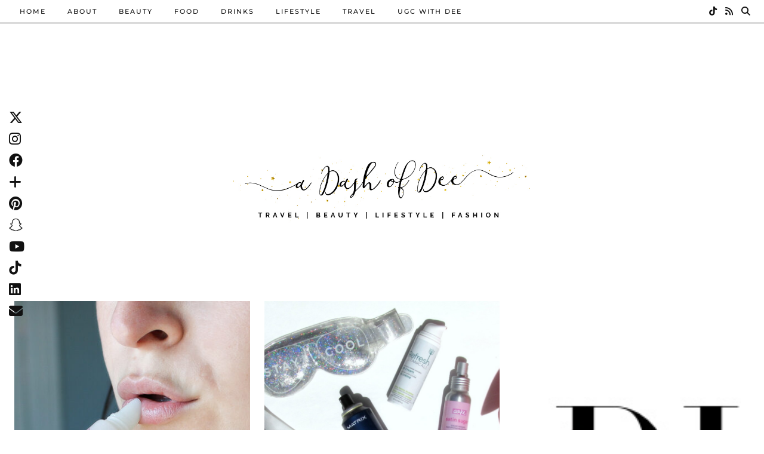

--- FILE ---
content_type: text/html; charset=UTF-8
request_url: https://www.dashofdee.com/tag/redken/
body_size: 16769
content:
<!DOCTYPE html>
<html lang="en-US">
<head>
	<meta charset="UTF-8">
	<meta name="viewport" content="width=device-width, initial-scale=1, maximum-scale=5">	<meta name='robots' content='noindex, nofollow' />
	<style>img:is([sizes="auto" i], [sizes^="auto," i]) { contain-intrinsic-size: 3000px 1500px }</style>
	
<!-- Google Tag Manager by PYS -->
    <script data-cfasync="false" data-pagespeed-no-defer>
	    window.dataLayerPYS = window.dataLayerPYS || [];
	</script>
<!-- End Google Tag Manager by PYS -->
<!-- Google Tag Manager by PYS -->
<script data-cfasync="false" data-pagespeed-no-defer>
	var pys_datalayer_name = "dataLayer";
	window.dataLayer = window.dataLayer || [];</script> 
<!-- End Google Tag Manager by PYS -->
	<!-- This site is optimized with the Yoast SEO plugin v23.9 - https://yoast.com/wordpress/plugins/seo/ -->
	<title>Redken Archives - A Dash of Dee</title>
	<meta property="og:locale" content="en_US" />
	<meta property="og:type" content="article" />
	<meta property="og:site_name" content="A Dash of Dee" />
	<!-- / Yoast SEO plugin. -->


<script type='application/javascript'  id='pys-version-script'>console.log('PixelYourSite Free version 10.0.1.2');</script>
<link rel='dns-prefetch' href='//ajax.googleapis.com' />
<link rel='dns-prefetch' href='//cdnjs.cloudflare.com' />
<link rel='dns-prefetch' href='//maxcdn.bootstrapcdn.com' />
<link rel='dns-prefetch' href='//pipdigz.co.uk' />
<link rel='dns-prefetch' href='//fonts.bunny.net' />
<link rel="alternate" type="application/rss+xml" title="A Dash of Dee &raquo; Feed" href="https://www.dashofdee.com/feed/" />
<link rel="alternate" type="application/rss+xml" title="A Dash of Dee &raquo; Comments Feed" href="https://www.dashofdee.com/comments/feed/" />
<script type='text/javascript' id='pinterest-version-script'>console.log('PixelYourSite Pinterest version 5.5.1.1');</script>
<link rel="alternate" type="application/rss+xml" title="A Dash of Dee &raquo; Redken Tag Feed" href="https://www.dashofdee.com/tag/redken/feed/" />
		<!-- This site uses the Google Analytics by MonsterInsights plugin v9.11.0 - Using Analytics tracking - https://www.monsterinsights.com/ -->
							<script src="//www.googletagmanager.com/gtag/js?id=G-YBYLH1HN7M"  data-cfasync="false" data-wpfc-render="false" async></script>
			<script data-cfasync="false" data-wpfc-render="false">
				var mi_version = '9.11.0';
				var mi_track_user = true;
				var mi_no_track_reason = '';
								var MonsterInsightsDefaultLocations = {"page_location":"https:\/\/www.dashofdee.com\/tag\/redken\/"};
								if ( typeof MonsterInsightsPrivacyGuardFilter === 'function' ) {
					var MonsterInsightsLocations = (typeof MonsterInsightsExcludeQuery === 'object') ? MonsterInsightsPrivacyGuardFilter( MonsterInsightsExcludeQuery ) : MonsterInsightsPrivacyGuardFilter( MonsterInsightsDefaultLocations );
				} else {
					var MonsterInsightsLocations = (typeof MonsterInsightsExcludeQuery === 'object') ? MonsterInsightsExcludeQuery : MonsterInsightsDefaultLocations;
				}

								var disableStrs = [
										'ga-disable-G-YBYLH1HN7M',
									];

				/* Function to detect opted out users */
				function __gtagTrackerIsOptedOut() {
					for (var index = 0; index < disableStrs.length; index++) {
						if (document.cookie.indexOf(disableStrs[index] + '=true') > -1) {
							return true;
						}
					}

					return false;
				}

				/* Disable tracking if the opt-out cookie exists. */
				if (__gtagTrackerIsOptedOut()) {
					for (var index = 0; index < disableStrs.length; index++) {
						window[disableStrs[index]] = true;
					}
				}

				/* Opt-out function */
				function __gtagTrackerOptout() {
					for (var index = 0; index < disableStrs.length; index++) {
						document.cookie = disableStrs[index] + '=true; expires=Thu, 31 Dec 2099 23:59:59 UTC; path=/';
						window[disableStrs[index]] = true;
					}
				}

				if ('undefined' === typeof gaOptout) {
					function gaOptout() {
						__gtagTrackerOptout();
					}
				}
								window.dataLayer = window.dataLayer || [];

				window.MonsterInsightsDualTracker = {
					helpers: {},
					trackers: {},
				};
				if (mi_track_user) {
					function __gtagDataLayer() {
						dataLayer.push(arguments);
					}

					function __gtagTracker(type, name, parameters) {
						if (!parameters) {
							parameters = {};
						}

						if (parameters.send_to) {
							__gtagDataLayer.apply(null, arguments);
							return;
						}

						if (type === 'event') {
														parameters.send_to = monsterinsights_frontend.v4_id;
							var hookName = name;
							if (typeof parameters['event_category'] !== 'undefined') {
								hookName = parameters['event_category'] + ':' + name;
							}

							if (typeof MonsterInsightsDualTracker.trackers[hookName] !== 'undefined') {
								MonsterInsightsDualTracker.trackers[hookName](parameters);
							} else {
								__gtagDataLayer('event', name, parameters);
							}
							
						} else {
							__gtagDataLayer.apply(null, arguments);
						}
					}

					__gtagTracker('js', new Date());
					__gtagTracker('set', {
						'developer_id.dZGIzZG': true,
											});
					if ( MonsterInsightsLocations.page_location ) {
						__gtagTracker('set', MonsterInsightsLocations);
					}
										__gtagTracker('config', 'G-YBYLH1HN7M', {"forceSSL":"true"} );
										window.gtag = __gtagTracker;										(function () {
						/* https://developers.google.com/analytics/devguides/collection/analyticsjs/ */
						/* ga and __gaTracker compatibility shim. */
						var noopfn = function () {
							return null;
						};
						var newtracker = function () {
							return new Tracker();
						};
						var Tracker = function () {
							return null;
						};
						var p = Tracker.prototype;
						p.get = noopfn;
						p.set = noopfn;
						p.send = function () {
							var args = Array.prototype.slice.call(arguments);
							args.unshift('send');
							__gaTracker.apply(null, args);
						};
						var __gaTracker = function () {
							var len = arguments.length;
							if (len === 0) {
								return;
							}
							var f = arguments[len - 1];
							if (typeof f !== 'object' || f === null || typeof f.hitCallback !== 'function') {
								if ('send' === arguments[0]) {
									var hitConverted, hitObject = false, action;
									if ('event' === arguments[1]) {
										if ('undefined' !== typeof arguments[3]) {
											hitObject = {
												'eventAction': arguments[3],
												'eventCategory': arguments[2],
												'eventLabel': arguments[4],
												'value': arguments[5] ? arguments[5] : 1,
											}
										}
									}
									if ('pageview' === arguments[1]) {
										if ('undefined' !== typeof arguments[2]) {
											hitObject = {
												'eventAction': 'page_view',
												'page_path': arguments[2],
											}
										}
									}
									if (typeof arguments[2] === 'object') {
										hitObject = arguments[2];
									}
									if (typeof arguments[5] === 'object') {
										Object.assign(hitObject, arguments[5]);
									}
									if ('undefined' !== typeof arguments[1].hitType) {
										hitObject = arguments[1];
										if ('pageview' === hitObject.hitType) {
											hitObject.eventAction = 'page_view';
										}
									}
									if (hitObject) {
										action = 'timing' === arguments[1].hitType ? 'timing_complete' : hitObject.eventAction;
										hitConverted = mapArgs(hitObject);
										__gtagTracker('event', action, hitConverted);
									}
								}
								return;
							}

							function mapArgs(args) {
								var arg, hit = {};
								var gaMap = {
									'eventCategory': 'event_category',
									'eventAction': 'event_action',
									'eventLabel': 'event_label',
									'eventValue': 'event_value',
									'nonInteraction': 'non_interaction',
									'timingCategory': 'event_category',
									'timingVar': 'name',
									'timingValue': 'value',
									'timingLabel': 'event_label',
									'page': 'page_path',
									'location': 'page_location',
									'title': 'page_title',
									'referrer' : 'page_referrer',
								};
								for (arg in args) {
																		if (!(!args.hasOwnProperty(arg) || !gaMap.hasOwnProperty(arg))) {
										hit[gaMap[arg]] = args[arg];
									} else {
										hit[arg] = args[arg];
									}
								}
								return hit;
							}

							try {
								f.hitCallback();
							} catch (ex) {
							}
						};
						__gaTracker.create = newtracker;
						__gaTracker.getByName = newtracker;
						__gaTracker.getAll = function () {
							return [];
						};
						__gaTracker.remove = noopfn;
						__gaTracker.loaded = true;
						window['__gaTracker'] = __gaTracker;
					})();
									} else {
										console.log("");
					(function () {
						function __gtagTracker() {
							return null;
						}

						window['__gtagTracker'] = __gtagTracker;
						window['gtag'] = __gtagTracker;
					})();
									}
			</script>
							<!-- / Google Analytics by MonsterInsights -->
		<link rel='stylesheet' id='dashicons-css' href='https://www.dashofdee.com/wp-includes/css/dashicons.min.css?ver=5329a815cdd784fc54df91c88c98cb10' type='text/css' media='all' />
<link rel='stylesheet' id='thickbox-css' href='https://www.dashofdee.com/wp-includes/js/thickbox/thickbox.css?ver=5329a815cdd784fc54df91c88c98cb10' type='text/css' media='all' />
<link rel='stylesheet' id='font-awesome-style-css' href='//maxcdn.bootstrapcdn.com/font-awesome/4.5.0/css/font-awesome.min.css?ver=5329a815cdd784fc54df91c88c98cb10' type='text/css' media='all' />
<link rel='stylesheet' id='spectrum-style-css' href='https://www.dashofdee.com/wp-content/plugins/TapInfluence/spectrum.css?ver=5329a815cdd784fc54df91c88c98cb10' type='text/css' media='all' />
<link rel='stylesheet' id='smart-review-style-css' href='https://www.dashofdee.com/wp-content/plugins/TapInfluence/pluginstyle.css?ver=5329a815cdd784fc54df91c88c98cb10' type='text/css' media='all' />
<link rel='stylesheet' id='post-views-counter-frontend-css' href='https://www.dashofdee.com/wp-content/plugins/post-views-counter/css/frontend.css?ver=1.6.1' type='text/css' media='all' />
<link rel='stylesheet' id='wp-block-library-css' href='https://www.dashofdee.com/wp-includes/css/dist/block-library/style.min.css?ver=5329a815cdd784fc54df91c88c98cb10' type='text/css' media='all' />
<style id='classic-theme-styles-inline-css' type='text/css'>
/*! This file is auto-generated */
.wp-block-button__link{color:#fff;background-color:#32373c;border-radius:9999px;box-shadow:none;text-decoration:none;padding:calc(.667em + 2px) calc(1.333em + 2px);font-size:1.125em}.wp-block-file__button{background:#32373c;color:#fff;text-decoration:none}
</style>
<style id='global-styles-inline-css' type='text/css'>
:root{--wp--preset--aspect-ratio--square: 1;--wp--preset--aspect-ratio--4-3: 4/3;--wp--preset--aspect-ratio--3-4: 3/4;--wp--preset--aspect-ratio--3-2: 3/2;--wp--preset--aspect-ratio--2-3: 2/3;--wp--preset--aspect-ratio--16-9: 16/9;--wp--preset--aspect-ratio--9-16: 9/16;--wp--preset--color--black: #000000;--wp--preset--color--cyan-bluish-gray: #abb8c3;--wp--preset--color--white: #ffffff;--wp--preset--color--pale-pink: #f78da7;--wp--preset--color--vivid-red: #cf2e2e;--wp--preset--color--luminous-vivid-orange: #ff6900;--wp--preset--color--luminous-vivid-amber: #fcb900;--wp--preset--color--light-green-cyan: #7bdcb5;--wp--preset--color--vivid-green-cyan: #00d084;--wp--preset--color--pale-cyan-blue: #8ed1fc;--wp--preset--color--vivid-cyan-blue: #0693e3;--wp--preset--color--vivid-purple: #9b51e0;--wp--preset--gradient--vivid-cyan-blue-to-vivid-purple: linear-gradient(135deg,rgba(6,147,227,1) 0%,rgb(155,81,224) 100%);--wp--preset--gradient--light-green-cyan-to-vivid-green-cyan: linear-gradient(135deg,rgb(122,220,180) 0%,rgb(0,208,130) 100%);--wp--preset--gradient--luminous-vivid-amber-to-luminous-vivid-orange: linear-gradient(135deg,rgba(252,185,0,1) 0%,rgba(255,105,0,1) 100%);--wp--preset--gradient--luminous-vivid-orange-to-vivid-red: linear-gradient(135deg,rgba(255,105,0,1) 0%,rgb(207,46,46) 100%);--wp--preset--gradient--very-light-gray-to-cyan-bluish-gray: linear-gradient(135deg,rgb(238,238,238) 0%,rgb(169,184,195) 100%);--wp--preset--gradient--cool-to-warm-spectrum: linear-gradient(135deg,rgb(74,234,220) 0%,rgb(151,120,209) 20%,rgb(207,42,186) 40%,rgb(238,44,130) 60%,rgb(251,105,98) 80%,rgb(254,248,76) 100%);--wp--preset--gradient--blush-light-purple: linear-gradient(135deg,rgb(255,206,236) 0%,rgb(152,150,240) 100%);--wp--preset--gradient--blush-bordeaux: linear-gradient(135deg,rgb(254,205,165) 0%,rgb(254,45,45) 50%,rgb(107,0,62) 100%);--wp--preset--gradient--luminous-dusk: linear-gradient(135deg,rgb(255,203,112) 0%,rgb(199,81,192) 50%,rgb(65,88,208) 100%);--wp--preset--gradient--pale-ocean: linear-gradient(135deg,rgb(255,245,203) 0%,rgb(182,227,212) 50%,rgb(51,167,181) 100%);--wp--preset--gradient--electric-grass: linear-gradient(135deg,rgb(202,248,128) 0%,rgb(113,206,126) 100%);--wp--preset--gradient--midnight: linear-gradient(135deg,rgb(2,3,129) 0%,rgb(40,116,252) 100%);--wp--preset--font-size--small: 13px;--wp--preset--font-size--medium: 20px;--wp--preset--font-size--large: 36px;--wp--preset--font-size--x-large: 42px;--wp--preset--spacing--20: 0.44rem;--wp--preset--spacing--30: 0.67rem;--wp--preset--spacing--40: 1rem;--wp--preset--spacing--50: 1.5rem;--wp--preset--spacing--60: 2.25rem;--wp--preset--spacing--70: 3.38rem;--wp--preset--spacing--80: 5.06rem;--wp--preset--shadow--natural: 6px 6px 9px rgba(0, 0, 0, 0.2);--wp--preset--shadow--deep: 12px 12px 50px rgba(0, 0, 0, 0.4);--wp--preset--shadow--sharp: 6px 6px 0px rgba(0, 0, 0, 0.2);--wp--preset--shadow--outlined: 6px 6px 0px -3px rgba(255, 255, 255, 1), 6px 6px rgba(0, 0, 0, 1);--wp--preset--shadow--crisp: 6px 6px 0px rgba(0, 0, 0, 1);}:where(.is-layout-flex){gap: 0.5em;}:where(.is-layout-grid){gap: 0.5em;}body .is-layout-flex{display: flex;}.is-layout-flex{flex-wrap: wrap;align-items: center;}.is-layout-flex > :is(*, div){margin: 0;}body .is-layout-grid{display: grid;}.is-layout-grid > :is(*, div){margin: 0;}:where(.wp-block-columns.is-layout-flex){gap: 2em;}:where(.wp-block-columns.is-layout-grid){gap: 2em;}:where(.wp-block-post-template.is-layout-flex){gap: 1.25em;}:where(.wp-block-post-template.is-layout-grid){gap: 1.25em;}.has-black-color{color: var(--wp--preset--color--black) !important;}.has-cyan-bluish-gray-color{color: var(--wp--preset--color--cyan-bluish-gray) !important;}.has-white-color{color: var(--wp--preset--color--white) !important;}.has-pale-pink-color{color: var(--wp--preset--color--pale-pink) !important;}.has-vivid-red-color{color: var(--wp--preset--color--vivid-red) !important;}.has-luminous-vivid-orange-color{color: var(--wp--preset--color--luminous-vivid-orange) !important;}.has-luminous-vivid-amber-color{color: var(--wp--preset--color--luminous-vivid-amber) !important;}.has-light-green-cyan-color{color: var(--wp--preset--color--light-green-cyan) !important;}.has-vivid-green-cyan-color{color: var(--wp--preset--color--vivid-green-cyan) !important;}.has-pale-cyan-blue-color{color: var(--wp--preset--color--pale-cyan-blue) !important;}.has-vivid-cyan-blue-color{color: var(--wp--preset--color--vivid-cyan-blue) !important;}.has-vivid-purple-color{color: var(--wp--preset--color--vivid-purple) !important;}.has-black-background-color{background-color: var(--wp--preset--color--black) !important;}.has-cyan-bluish-gray-background-color{background-color: var(--wp--preset--color--cyan-bluish-gray) !important;}.has-white-background-color{background-color: var(--wp--preset--color--white) !important;}.has-pale-pink-background-color{background-color: var(--wp--preset--color--pale-pink) !important;}.has-vivid-red-background-color{background-color: var(--wp--preset--color--vivid-red) !important;}.has-luminous-vivid-orange-background-color{background-color: var(--wp--preset--color--luminous-vivid-orange) !important;}.has-luminous-vivid-amber-background-color{background-color: var(--wp--preset--color--luminous-vivid-amber) !important;}.has-light-green-cyan-background-color{background-color: var(--wp--preset--color--light-green-cyan) !important;}.has-vivid-green-cyan-background-color{background-color: var(--wp--preset--color--vivid-green-cyan) !important;}.has-pale-cyan-blue-background-color{background-color: var(--wp--preset--color--pale-cyan-blue) !important;}.has-vivid-cyan-blue-background-color{background-color: var(--wp--preset--color--vivid-cyan-blue) !important;}.has-vivid-purple-background-color{background-color: var(--wp--preset--color--vivid-purple) !important;}.has-black-border-color{border-color: var(--wp--preset--color--black) !important;}.has-cyan-bluish-gray-border-color{border-color: var(--wp--preset--color--cyan-bluish-gray) !important;}.has-white-border-color{border-color: var(--wp--preset--color--white) !important;}.has-pale-pink-border-color{border-color: var(--wp--preset--color--pale-pink) !important;}.has-vivid-red-border-color{border-color: var(--wp--preset--color--vivid-red) !important;}.has-luminous-vivid-orange-border-color{border-color: var(--wp--preset--color--luminous-vivid-orange) !important;}.has-luminous-vivid-amber-border-color{border-color: var(--wp--preset--color--luminous-vivid-amber) !important;}.has-light-green-cyan-border-color{border-color: var(--wp--preset--color--light-green-cyan) !important;}.has-vivid-green-cyan-border-color{border-color: var(--wp--preset--color--vivid-green-cyan) !important;}.has-pale-cyan-blue-border-color{border-color: var(--wp--preset--color--pale-cyan-blue) !important;}.has-vivid-cyan-blue-border-color{border-color: var(--wp--preset--color--vivid-cyan-blue) !important;}.has-vivid-purple-border-color{border-color: var(--wp--preset--color--vivid-purple) !important;}.has-vivid-cyan-blue-to-vivid-purple-gradient-background{background: var(--wp--preset--gradient--vivid-cyan-blue-to-vivid-purple) !important;}.has-light-green-cyan-to-vivid-green-cyan-gradient-background{background: var(--wp--preset--gradient--light-green-cyan-to-vivid-green-cyan) !important;}.has-luminous-vivid-amber-to-luminous-vivid-orange-gradient-background{background: var(--wp--preset--gradient--luminous-vivid-amber-to-luminous-vivid-orange) !important;}.has-luminous-vivid-orange-to-vivid-red-gradient-background{background: var(--wp--preset--gradient--luminous-vivid-orange-to-vivid-red) !important;}.has-very-light-gray-to-cyan-bluish-gray-gradient-background{background: var(--wp--preset--gradient--very-light-gray-to-cyan-bluish-gray) !important;}.has-cool-to-warm-spectrum-gradient-background{background: var(--wp--preset--gradient--cool-to-warm-spectrum) !important;}.has-blush-light-purple-gradient-background{background: var(--wp--preset--gradient--blush-light-purple) !important;}.has-blush-bordeaux-gradient-background{background: var(--wp--preset--gradient--blush-bordeaux) !important;}.has-luminous-dusk-gradient-background{background: var(--wp--preset--gradient--luminous-dusk) !important;}.has-pale-ocean-gradient-background{background: var(--wp--preset--gradient--pale-ocean) !important;}.has-electric-grass-gradient-background{background: var(--wp--preset--gradient--electric-grass) !important;}.has-midnight-gradient-background{background: var(--wp--preset--gradient--midnight) !important;}.has-small-font-size{font-size: var(--wp--preset--font-size--small) !important;}.has-medium-font-size{font-size: var(--wp--preset--font-size--medium) !important;}.has-large-font-size{font-size: var(--wp--preset--font-size--large) !important;}.has-x-large-font-size{font-size: var(--wp--preset--font-size--x-large) !important;}
:where(.wp-block-post-template.is-layout-flex){gap: 1.25em;}:where(.wp-block-post-template.is-layout-grid){gap: 1.25em;}
:where(.wp-block-columns.is-layout-flex){gap: 2em;}:where(.wp-block-columns.is-layout-grid){gap: 2em;}
:root :where(.wp-block-pullquote){font-size: 1.5em;line-height: 1.6;}
</style>
<link rel='stylesheet' id='p3-core-responsive-css' href='https://pipdigz.co.uk/p3/css/core_resp.css' type='text/css' media='all' />
<link rel='stylesheet' id='pipdig-paradise-css' href='https://pipdigz.co.uk/fonts/6md952mgiddmeGsPqB4jfs/style.css' type='text/css' media='all' />
<link rel='stylesheet' id='pipdig-style-css' href='https://www.dashofdee.com/wp-content/themes/pipdig-etoile/style.css?ver=1724648702' type='text/css' media='all' />
<link rel='stylesheet' id='pipdig-responsive-css' href='https://www.dashofdee.com/wp-content/themes/pipdig-etoile/css/responsive.css?ver=1724648702' type='text/css' media='all' />
<link rel='stylesheet' id='pipdig-fonts-css' href='https://fonts.bunny.net/css?family=Playfair+Display:400,400i,700,700i|Montserrat:500' type='text/css' media='all' />
<script src="https://www.dashofdee.com/wp-includes/js/jquery/jquery.min.js?ver=3.7.1" id="jquery-core-js"></script>
<script src="https://www.dashofdee.com/wp-includes/js/jquery/jquery-migrate.min.js?ver=3.4.1" id="jquery-migrate-js"></script>
<script src="https://www.dashofdee.com/wp-content/plugins/TapInfluence/jsfiles/font-select.js?ver=5329a815cdd784fc54df91c88c98cb10" id="font-select-js-js"></script>
<script src="https://www.dashofdee.com/wp-content/plugins/TapInfluence/jsfiles/spectrum.js?ver=5329a815cdd784fc54df91c88c98cb10" id="spectrum-js-js"></script>
<script src="https://www.dashofdee.com/wp-content/plugins/TapInfluence/jsfiles/ready.js?ver=5329a815cdd784fc54df91c88c98cb10" id="ready-js-js"></script>
<script src="https://www.dashofdee.com/wp-content/plugins/google-analytics-for-wordpress/assets/js/frontend-gtag.min.js?ver=9.11.0" id="monsterinsights-frontend-script-js" async data-wp-strategy="async"></script>
<script data-cfasync="false" data-wpfc-render="false" id='monsterinsights-frontend-script-js-extra'>var monsterinsights_frontend = {"js_events_tracking":"true","download_extensions":"doc,pdf,ppt,zip,xls,docx,pptx,xlsx","inbound_paths":"[]","home_url":"https:\/\/www.dashofdee.com","hash_tracking":"false","v4_id":"G-YBYLH1HN7M"};</script>
<script src="https://cdnjs.cloudflare.com/ajax/libs/ammaps/3.13.0/ammap.js" id="ammap-js"></script>
<script src="https://cdnjs.cloudflare.com/ajax/libs/ammaps/3.13.0/maps/js/continentsLow.js" id="continentsLow-js"></script>
<script src="https://www.dashofdee.com/wp-content/plugins/pixelyoursite/dist/scripts/js.cookie-2.1.3.min.js?ver=2.1.3" id="js-cookie-pys-js"></script>
<script src="https://www.dashofdee.com/wp-content/plugins/pixelyoursite/dist/scripts/jquery.bind-first-0.2.3.min.js?ver=5329a815cdd784fc54df91c88c98cb10" id="jquery-bind-first-js"></script>
<script id="pys-js-extra">
var pysOptions = {"staticEvents":[],"dynamicEvents":[],"triggerEvents":[],"triggerEventTypes":[],"pinterest":{"pixelIds":["2614125931742"],"advancedMatching":[],"contentParams":{"taxonomy_type":"tag","taxonomy_id":258,"taxonomy_name":"Redken"},"wooVariableAsSimple":false,"serverApiEnabled":false},"debug":"","siteUrl":"https:\/\/www.dashofdee.com","ajaxUrl":"https:\/\/www.dashofdee.com\/wp-admin\/admin-ajax.php","ajax_event":"2ff63fbc79","enable_remove_download_url_param":"1","cookie_duration":"7","last_visit_duration":"60","enable_success_send_form":"","ajaxForServerEvent":"1","ajaxForServerStaticEvent":"1","send_external_id":"1","external_id_expire":"180","google_consent_mode":"1","gdpr":{"ajax_enabled":false,"all_disabled_by_api":false,"facebook_disabled_by_api":false,"analytics_disabled_by_api":false,"google_ads_disabled_by_api":false,"pinterest_disabled_by_api":false,"bing_disabled_by_api":false,"externalID_disabled_by_api":false,"facebook_prior_consent_enabled":true,"analytics_prior_consent_enabled":true,"google_ads_prior_consent_enabled":null,"pinterest_prior_consent_enabled":true,"bing_prior_consent_enabled":true,"cookiebot_integration_enabled":false,"cookiebot_facebook_consent_category":"marketing","cookiebot_analytics_consent_category":"statistics","cookiebot_tiktok_consent_category":"marketing","cookiebot_google_ads_consent_category":null,"cookiebot_pinterest_consent_category":"marketing","cookiebot_bing_consent_category":"marketing","consent_magic_integration_enabled":false,"real_cookie_banner_integration_enabled":false,"cookie_notice_integration_enabled":false,"cookie_law_info_integration_enabled":false,"analytics_storage":{"enabled":true,"value":"granted","filter":false},"ad_storage":{"enabled":true,"value":"granted","filter":false},"ad_user_data":{"enabled":true,"value":"granted","filter":false},"ad_personalization":{"enabled":true,"value":"granted","filter":false}},"cookie":{"disabled_all_cookie":false,"disabled_start_session_cookie":false,"disabled_advanced_form_data_cookie":false,"disabled_landing_page_cookie":false,"disabled_first_visit_cookie":false,"disabled_trafficsource_cookie":false,"disabled_utmTerms_cookie":false,"disabled_utmId_cookie":false},"tracking_analytics":{"TrafficSource":"direct","TrafficLanding":"undefined","TrafficUtms":[],"TrafficUtmsId":[]},"GATags":{"ga_datalayer_type":"default","ga_datalayer_name":"dataLayerPYS"},"woo":{"enabled":false},"edd":{"enabled":false},"cache_bypass":"1766720893"};
</script>
<script src="https://www.dashofdee.com/wp-content/plugins/pixelyoursite/dist/scripts/public.js?ver=10.0.1.2" id="pys-js"></script>
<script src="https://www.dashofdee.com/wp-content/plugins/pixelyoursite-pinterest/dist/scripts/public.js?ver=5.5.1.1" id="pys-pinterest-js"></script>
<link rel="https://api.w.org/" href="https://www.dashofdee.com/wp-json/" /><link rel="alternate" title="JSON" type="application/json" href="https://www.dashofdee.com/wp-json/wp/v2/tags/258" /><link rel="EditURI" type="application/rsd+xml" title="RSD" href="https://www.dashofdee.com/xmlrpc.php?rsd" />


            <!-- TapInfluence -->
            <script type="text/javascript">
            ;(function(p,l,o,w,i,n,g){if(!p[i]){p.GlobalSnowplowNamespace=p.GlobalSnowplowNamespace||[];
            p.GlobalSnowplowNamespace.push(i);p[i]=function(){(p[i].q=p[i].q||[]).push(arguments)
            };p[i].q=p[i].q||[];n=l.createElement(o);g=l.getElementsByTagName(o)[0];n.async=1;
            n.src=w;g.parentNode.insertBefore(n,g)}}(window,document,"script","//a.tapinfluence.com/tap.js","taptracker"));
            taptracker('newTracker', 'cf', 'c.tapinfluence.com', {appId: '932d0c51-9dab-49a6-9936-8c439b87593f'});
            taptracker('crossDomainLinker', function(linkElement) {
  				return true;
			});
            taptracker('trackPageView');
            </script>
            <!-- TapInfluence -->

            		<meta property="fb:pages" content="276764435696647" />
		
		<!-- GA Google Analytics @ https://m0n.co/ga -->
		<script>
			(function(i,s,o,g,r,a,m){i['GoogleAnalyticsObject']=r;i[r]=i[r]||function(){
			(i[r].q=i[r].q||[]).push(arguments)},i[r].l=1*new Date();a=s.createElement(o),
			m=s.getElementsByTagName(o)[0];a.async=1;a.src=g;m.parentNode.insertBefore(a,m)
			})(window,document,'script','https://www.google-analytics.com/analytics.js','ga');
			ga('create', 'UA-91012086-2', 'auto');
			ga('require', 'displayfeatures');
			ga('require', 'linkid');
			ga('send', 'pageview');
		</script>

	        <meta name="title" content="" />
        <meta name="description" content="" />
        <meta name="keywords" content="at-home beauty" />
        <script>
  (function(w, d, t, s, n) {
    w.FlodeskObject = n;
    var fn = function() {
      (w[n].q = w[n].q || []).push(arguments);
    };
    w[n] = w[n] || fn;
    var f = d.getElementsByTagName(t)[0];
    var e = d.createElement(t);
    var h = '?v=' + new Date().getTime();
    e.async = true;
    e.src = s + h;
    f.parentNode.insertBefore(e, f);
  })(window, document, 'script', 'https://assets.flodesk.com/universal.js', 'fd');
  window.fd('form', {
    formId: '5f2b0d6fa9d4040027d9eaea'
  });
</script>
<script>
  (function(w, d, t, s, n) {
    w.FlodeskObject = n;
    var fn = function() {
      (w[n].q = w[n].q || []).push(arguments);
    };
    w[n] = w[n] || fn;
    var f = d.getElementsByTagName(t)[0];
    var e = d.createElement(t);
    var h = '?v=' + new Date().getTime();
    e.async = true;
    e.src = s + h;
    f.parentNode.insertBefore(e, f);
  })(window, document, 'script', 'https://assets.flodesk.com/universal.js', 'fd');
</script>		<script type="text/javascript" async defer data-pin-color="red"  data-pin-hover="true"
			src="https://www.dashofdee.com/wp-content/plugins/pinterest-pin-it-button-on-image-hover-and-post/js/pinit.js"></script>
				<style>
			.theiaPostSlider_nav.fontTheme ._title,
			.theiaPostSlider_nav.fontTheme ._text {
				line-height: 48px;
			}

			.theiaPostSlider_nav.fontTheme ._button {
				color: #db69b3;
			}

			.theiaPostSlider_nav.fontTheme ._button ._2 span {
				font-size: 48px;
				line-height: 48px;
			}

			.theiaPostSlider_nav.fontTheme ._button:hover,
			.theiaPostSlider_nav.fontTheme ._button:focus {
				color: #e79ccc;
			}

			.theiaPostSlider_nav.fontTheme ._disabled {
				color: #a3a3a3 !important;
			}
		</style>
		<style type="text/css"> .tippy-box[data-theme~="wprm"] { background-color: #333333; color: #FFFFFF; } .tippy-box[data-theme~="wprm"][data-placement^="top"] > .tippy-arrow::before { border-top-color: #333333; } .tippy-box[data-theme~="wprm"][data-placement^="bottom"] > .tippy-arrow::before { border-bottom-color: #333333; } .tippy-box[data-theme~="wprm"][data-placement^="left"] > .tippy-arrow::before { border-left-color: #333333; } .tippy-box[data-theme~="wprm"][data-placement^="right"] > .tippy-arrow::before { border-right-color: #333333; } .tippy-box[data-theme~="wprm"] a { color: #FFFFFF; } .wprm-comment-rating svg { width: 18px !important; height: 18px !important; } img.wprm-comment-rating { width: 90px !important; height: 18px !important; } body { --comment-rating-star-color: #343434; } body { --wprm-popup-font-size: 16px; } body { --wprm-popup-background: #ffffff; } body { --wprm-popup-title: #000000; } body { --wprm-popup-content: #444444; } body { --wprm-popup-button-background: #444444; } body { --wprm-popup-button-text: #ffffff; }</style><style type="text/css">.wprm-glossary-term {color: #5A822B;text-decoration: underline;cursor: help;}</style>		<!--noptimize-->
		<style>
		.p3_instagram_post{width:12.5%}
				@media only screen and (max-width: 719px) {
			.p3_instagram_post {
				width: 25%;
			}
		}
				</style>
		<!--/noptimize-->
		<!--noptimize--> <!-- Cust --> <style>.menu-bar ul li a:hover,.menu-bar ul ul li > a:hover,.menu-bar ul ul li:hover > a{color:#ddbd3e}.pipdig_masonry_post_title a:hover,.entry-title a:hover {color:#ddb035}.socialz a:hover, #p3_social_sidebar a:hover{color:#e0bb43}.more-link, .read-more, .site-sidebar .more-link, .site-sidebar .read-more, #pipdig_masonry_container .read-more, .btn, button, input[type="button"], input[type="reset"], input[type="submit"], .more-link:hover, .read-more:hover, #pipdig_masonry_container .read-more:hover, .btn:hover, button:hover, input[type="button"]:hover, input[type="reset"]:hover, input[type="submit"]:hover, #p_feature_slider_nav div {background:#111111;border:0}.more-link, .read-more, .site-sidebar a.more-link, .site-sidebar a.read-more, #pipdig_masonry_container .read-more, .btn, button, input[type="button"], input[type="reset"], input[type="submit"], .more-link:hover, .read-more:hover, #pipdig_masonry_container .read-more:hover, .btn:hover, button:hover, input[type="button"]:hover, input[type="reset"]:hover, input[type="submit"]:hover, #p_feature_slider_nav div {color:#ffffff}body {font-size:16px; line-height: 1.4;}.site-header.shift_the_nav .container { padding-top: 0 !important; padding-bottom: 0 !important; } .site-description { margin-top: 0 }.entry-title, .page-title, h1, h2, h3, h4, .slide-h2, .pipdig_masonry_post_title, .p_post_date .p_post_date_day {font-weight: 700}.container{max-width:1300px}.site-header .container{padding-top:0;padding-bottom:0;}.site-description{margin-bottom:20px}@media only screen and (min-width: 720px) {#pipdig_etoile_instagram_header_top { margin-top: 39px } .site-header.site-header-2 .container { padding-top: 50px; padding-bottom: 50px; } }.site-title img{width:500px}.p_grid_post_info { display: block }</style> <!-- /Cust --> <!--/noptimize--><link rel="icon" href="https://www.dashofdee.com/wp-content/uploads/2016/09/cropped-Dee-Thompson-Editorial-150x150.jpg" sizes="32x32" />
<link rel="icon" href="https://www.dashofdee.com/wp-content/uploads/2016/09/cropped-Dee-Thompson-Editorial.jpg" sizes="192x192" />
<link rel="apple-touch-icon" href="https://www.dashofdee.com/wp-content/uploads/2016/09/cropped-Dee-Thompson-Editorial.jpg" />
<meta name="msapplication-TileImage" content="https://www.dashofdee.com/wp-content/uploads/2016/09/cropped-Dee-Thompson-Editorial.jpg" />
	
	<!-- p3 width customizer START -->
	<style>
	.site-main .row > .col-xs-8 {
		width: 74%;
	}
	.site-main .row > .col-xs-pull-8 {
		right: 74%;
	}
	.site-main .row > .col-xs-push-8 {
		left: 74%;
	}
	.site-main .row > .col-xs-offset-8 {
		margin-left: 74%;
	}
		
	.site-main .row > .col-xs-4:not(.p3_featured_panel):not(.p3_featured_cat):not(.p_archive_item) {
		width: 26%;
	}
	.site-main .row > .col-xs-pull-4:not(.p3_featured_panel):not(.p3_featured_cat):not(.p_archive_item) {
		right: 26%;
	}
	.site-main .row > .col-xs-push-4:not(.p3_featured_panel):not(.p3_featured_cat):not(.p_archive_item) {
		left: 26%;
	}
	.site-main .row > .col-xs-offset-4:not(.p3_featured_panel):not(.p3_featured_cat):not(.p_archive_item) {
		margin-left: 26%;
	}
		
		
		
	@media (min-width: 768px) { 
		.site-main .row > .col-sm-8 {
			width: 74%;
		}
		.site-main .row > .col-sm-pull-8 {
			right: 74%;
		}
		.site-main .row > .col-sm-push-8 {
			left: 74%;
		}
		.site-main .row > .col-sm-offset-8 {
			margin-left: 74%;
		}
		
		.site-main .row > .col-sm-4:not(.p3_featured_panel):not(.p3_featured_cat):not(.p_archive_item) {
			width: 26%;
		}
		.site-main .row > .col-sm-pull-4:not(.p3_featured_panel):not(.p3_featured_cat):not(.p_archive_item) {
			right: 26%;
		}
		.site-main .row > .col-sm-push-4:not(.p3_featured_panel):not(.p3_featured_cat):not(.p_archive_item) {
			left: 26%;
		}
		.site-main .row > .col-sm-offset-4:not(.p3_featured_panel):not(.p3_featured_cat):not(.p_archive_item) {
			margin-left: 26%;
		}
	}
		
	@media (min-width: 992px) {
		.site-main .row > .col-md-8 {
			width: 74%;
		}
		.site-main .row > .col-md-pull-8 {
			right: 74%;
		}
		.site-main .row > .col-md-push-8 {
			left: 74%;
		}
		.site-main .row > .col-md-offset-8 {
			margin-left: 74%;
		}
		
		.site-main .row > .col-md-4:not(.p3_featured_panel):not(.p3_featured_cat):not(.p_archive_item) {
			width: 26%;
		}
		.site-main .row > .col-md-pull-4:not(.p3_featured_panel):not(.p3_featured_cat):not(.p_archive_item) {
			right: 26%;
		}
		.site-main .row > .col-md-push-4:not(.p3_featured_panel):not(.p3_featured_cat):not(.p_archive_item) {
			left: 26%;
		}
		.site-main .row > .col-md-offset-4:not(.p3_featured_panel):not(.p3_featured_cat):not(.p_archive_item) {
			margin-left: 26%;
		}
	}
		
	@media (min-width: 1200px) {
		.site-main .row > .col-lg-8 {
			width: 74%;
		}
		.site-main .row > .col-lg-pull-8 {
			right: 74%;
		}
		.site-main .row > .col-lg-push-8 {
			left: 74%;
		}
		.site-main .row > .col-lg-offset-8 {
			margin-left: 74%;
		}
		
		.site-main .row > .col-lg-4:not(.p3_featured_panel):not(.p3_featured_cat):not(.p_archive_item) {
			width: 26%;
		}
		.site-main .row > .col-lg-pull-4:not(.p3_featured_panel):not(.p3_featured_cat):not(.p_archive_item) {
			right: 26%;
		}
		.site-main .row > .col-lg-push-4:not(.p3_featured_panel):not(.p3_featured_cat):not(.p_archive_item) {
			left: 26%;
		}
		.site-main .row > .col-lg-offset-4:not(.p3_featured_panel):not(.p3_featured_cat):not(.p_archive_item) {
			margin-left: 26%;
		}
	}
	</style>
	<!-- p3 width customizer END -->
	
		<!-- p3 navbar icon size -->
	<style>
		.menu-bar ul li.top-socialz a { font-size: 15px !important }
	</style>
	<!-- p3 navbar icon size END -->
	<style id="wpforms-css-vars-root">
				:root {
					--wpforms-field-border-radius: 3px;
--wpforms-field-border-style: solid;
--wpforms-field-border-size: 1px;
--wpforms-field-background-color: #ffffff;
--wpforms-field-border-color: rgba( 0, 0, 0, 0.25 );
--wpforms-field-border-color-spare: rgba( 0, 0, 0, 0.25 );
--wpforms-field-text-color: rgba( 0, 0, 0, 0.7 );
--wpforms-field-menu-color: #ffffff;
--wpforms-label-color: rgba( 0, 0, 0, 0.85 );
--wpforms-label-sublabel-color: rgba( 0, 0, 0, 0.55 );
--wpforms-label-error-color: #d63637;
--wpforms-button-border-radius: 3px;
--wpforms-button-border-style: none;
--wpforms-button-border-size: 1px;
--wpforms-button-background-color: #066aab;
--wpforms-button-border-color: #066aab;
--wpforms-button-text-color: #ffffff;
--wpforms-page-break-color: #066aab;
--wpforms-background-image: none;
--wpforms-background-position: center center;
--wpforms-background-repeat: no-repeat;
--wpforms-background-size: cover;
--wpforms-background-width: 100px;
--wpforms-background-height: 100px;
--wpforms-background-color: rgba( 0, 0, 0, 0 );
--wpforms-background-url: none;
--wpforms-container-padding: 0px;
--wpforms-container-border-style: none;
--wpforms-container-border-width: 1px;
--wpforms-container-border-color: #000000;
--wpforms-container-border-radius: 3px;
--wpforms-field-size-input-height: 43px;
--wpforms-field-size-input-spacing: 15px;
--wpforms-field-size-font-size: 16px;
--wpforms-field-size-line-height: 19px;
--wpforms-field-size-padding-h: 14px;
--wpforms-field-size-checkbox-size: 16px;
--wpforms-field-size-sublabel-spacing: 5px;
--wpforms-field-size-icon-size: 1;
--wpforms-label-size-font-size: 16px;
--wpforms-label-size-line-height: 19px;
--wpforms-label-size-sublabel-font-size: 14px;
--wpforms-label-size-sublabel-line-height: 17px;
--wpforms-button-size-font-size: 17px;
--wpforms-button-size-height: 41px;
--wpforms-button-size-padding-h: 15px;
--wpforms-button-size-margin-top: 10px;
--wpforms-container-shadow-size-box-shadow: none;

				}
			</style>	</head>

<body class="archive tag tag-redken tag-258">
	
			<div class="clearfix"></div>
		<div id="pipdig_etoile_instagram_header_top">
							<a href="https://www.instagram.com/reel/Cq82hjPgDK4/" id="p3_instagram_post_0" class="p3_instagram_post" style="background-image:url(https://scontent-lax3-1.cdninstagram.com/v/t51.29350-15/340795932_237227282178533_4007934448446216797_n.jpg?_nc_cat=108&ccb=1-7&_nc_sid=8ae9d6&_nc_ohc=OVnGFphtYl4AX9Hk3cx&_nc_ht=scontent-lax3-1.cdninstagram.com&edm=AM6HXa8EAAAA&oh=00_AfC6JZydfVDtreoG0mFlo2_lvFoyDihqeWJkaG8W1nvgdg&oe=643EA844);width:10%;" rel="nofollow noopener" target="_blank">
					<img src="[data-uri]" class="p3_instagram_square" alt=""/>
					<div class="p3_instagram_post_overlay">
													<span class="p3_instagram_likes"><i class="pipdigicons pipdigicons-comment"></i> 8 &nbsp;
							<i class="pipdigicons pipdigicons-heart"></i> 42</span>
											</div>
				</a>
							<a href="https://www.instagram.com/reel/Cq3nejLg0w6/" id="p3_instagram_post_1" class="p3_instagram_post" style="background-image:url(https://scontent-lax3-2.cdninstagram.com/v/t51.29350-15/340343695_530197992643972_4863320378726730060_n.jpg?_nc_cat=111&ccb=1-7&_nc_sid=8ae9d6&_nc_ohc=iulL4hWZyDoAX91cLAc&_nc_ht=scontent-lax3-2.cdninstagram.com&edm=AM6HXa8EAAAA&oh=00_AfBildRoTRbuQzqEB_xtgWrz0f5muEeWK_WPkk9nVATdoA&oe=643FEA20);width:10%;" rel="nofollow noopener" target="_blank">
					<img src="[data-uri]" class="p3_instagram_square" alt=""/>
					<div class="p3_instagram_post_overlay">
													<span class="p3_instagram_likes"><i class="pipdigicons pipdigicons-comment"></i> 17 &nbsp;
							<i class="pipdigicons pipdigicons-heart"></i> 60</span>
											</div>
				</a>
							<a href="https://www.instagram.com/reel/CqJUw2SgQ9L/" id="p3_instagram_post_2" class="p3_instagram_post" style="background-image:url(https://scontent-lax3-2.cdninstagram.com/v/t51.29350-15/337167454_1246171509666283_4743704709625407542_n.jpg?_nc_cat=103&ccb=1-7&_nc_sid=8ae9d6&_nc_ohc=f_rOS9YXKWwAX94QmZi&_nc_ht=scontent-lax3-2.cdninstagram.com&edm=AM6HXa8EAAAA&oh=00_AfBaEB8scYj4PfD23-h_HqFJIh3wPQe9JJ8fF20zSdslDA&oe=643FA3A0);width:10%;" rel="nofollow noopener" target="_blank">
					<img src="[data-uri]" class="p3_instagram_square" alt=""/>
					<div class="p3_instagram_post_overlay">
													<span class="p3_instagram_likes"><i class="pipdigicons pipdigicons-comment"></i> 15 &nbsp;
							<i class="pipdigicons pipdigicons-heart"></i> 53</span>
											</div>
				</a>
							<a href="https://www.instagram.com/reel/CqGv15IgHEB/" id="p3_instagram_post_3" class="p3_instagram_post" style="background-image:url(https://scontent-lax3-2.cdninstagram.com/v/t51.29350-15/336958897_5743180155804347_813776267216211634_n.jpg?_nc_cat=100&ccb=1-7&_nc_sid=8ae9d6&_nc_ohc=w4ZuPpPhTOMAX_NywZH&_nc_ht=scontent-lax3-2.cdninstagram.com&edm=AM6HXa8EAAAA&oh=00_AfDBM1rL80osZ-9AuDU6A_irqjE91NmEwwzvNxH2_o_27A&oe=643EBF8B);width:10%;" rel="nofollow noopener" target="_blank">
					<img src="[data-uri]" class="p3_instagram_square" alt=""/>
					<div class="p3_instagram_post_overlay">
													<span class="p3_instagram_likes"><i class="pipdigicons pipdigicons-comment"></i> 18 &nbsp;
							<i class="pipdigicons pipdigicons-heart"></i> 85</span>
											</div>
				</a>
							<a href="https://www.instagram.com/p/CqEQgKOgamy/" id="p3_instagram_post_4" class="p3_instagram_post" style="background-image:url(https://scontent-lax3-2.cdninstagram.com/v/t51.29350-15/337144082_543773927745647_5432045685389593607_n.jpg?_nc_cat=100&ccb=1-7&_nc_sid=8ae9d6&_nc_ohc=GRh4LNcA6M0AX9juQl4&_nc_ht=scontent-lax3-2.cdninstagram.com&edm=AM6HXa8EAAAA&oh=00_AfDq__3pZSQC8rNaI0KnHduOlPeQ73el2mZiQecmM09ziA&oe=643EC07A);width:10%;" rel="nofollow noopener" target="_blank">
					<img src="[data-uri]" class="p3_instagram_square" alt=""/>
					<div class="p3_instagram_post_overlay">
													<span class="p3_instagram_likes"><i class="pipdigicons pipdigicons-comment"></i> 22 &nbsp;
							<i class="pipdigicons pipdigicons-heart"></i> 114</span>
											</div>
				</a>
							<a href="https://www.instagram.com/reel/Cpi8lZ6AxZX/" id="p3_instagram_post_5" class="p3_instagram_post" style="background-image:url(https://scontent-lax3-2.cdninstagram.com/v/t51.29350-15/334569984_1331523337418765_461108989536064580_n.jpg?_nc_cat=103&ccb=1-7&_nc_sid=8ae9d6&_nc_ohc=HaFEEeBs27cAX8ExlLL&_nc_ht=scontent-lax3-2.cdninstagram.com&edm=AM6HXa8EAAAA&oh=00_AfCPgaSXHYeVY-l8wN0mID30jAfaR24AKrqRbLscXh-SLg&oe=643EC410);width:10%;" rel="nofollow noopener" target="_blank">
					<img src="[data-uri]" class="p3_instagram_square" alt=""/>
					<div class="p3_instagram_post_overlay">
													<span class="p3_instagram_likes"><i class="pipdigicons pipdigicons-comment"></i> 22 &nbsp;
							<i class="pipdigicons pipdigicons-heart"></i> 104</span>
											</div>
				</a>
							<a href="https://www.instagram.com/p/CodZzPuAg7e/" id="p3_instagram_post_6" class="p3_instagram_post" style="background-image:url(https://scontent-lax3-1.cdninstagram.com/v/t51.29350-15/329723279_750488346497116_6376749433159803725_n.jpg?_nc_cat=102&ccb=1-7&_nc_sid=8ae9d6&_nc_ohc=RhnCdwZqLsYAX-Ynsl6&_nc_ht=scontent-lax3-1.cdninstagram.com&edm=AM6HXa8EAAAA&oh=00_AfDZoVGlXdoKZdE-Nn9cCiiA6zyMGZbgTQ-eIXpOF2WmvA&oe=644033C0);width:10%;" rel="nofollow noopener" target="_blank">
					<img src="[data-uri]" class="p3_instagram_square" alt=""/>
					<div class="p3_instagram_post_overlay">
													<span class="p3_instagram_likes"><i class="pipdigicons pipdigicons-comment"></i> 698 &nbsp;
							<i class="pipdigicons pipdigicons-heart"></i> 346</span>
											</div>
				</a>
							<a href="https://www.instagram.com/reel/CoYSxWxAg54/" id="p3_instagram_post_7" class="p3_instagram_post" style="background-image:url(https://scontent-lax3-2.cdninstagram.com/v/t51.29350-15/329628091_1916910365352518_3954859397192717114_n.jpg?_nc_cat=111&ccb=1-7&_nc_sid=8ae9d6&_nc_ohc=76dasLjhNjIAX8YjXWW&_nc_ht=scontent-lax3-2.cdninstagram.com&edm=AM6HXa8EAAAA&oh=00_AfCecZMMX63_SRwmxA2dQncksZBauKmxNjo4hYMGjy5A-A&oe=643F1E1B);width:10%;" rel="nofollow noopener" target="_blank">
					<img src="[data-uri]" class="p3_instagram_square" alt=""/>
					<div class="p3_instagram_post_overlay">
													<span class="p3_instagram_likes"><i class="pipdigicons pipdigicons-comment"></i> 15 &nbsp;
							<i class="pipdigicons pipdigicons-heart"></i> 213</span>
											</div>
				</a>
							<a href="https://www.instagram.com/reel/CoILNnRjtWe/" id="p3_instagram_post_8" class="p3_instagram_post" style="background-image:url(https://scontent-lax3-2.cdninstagram.com/v/t51.29350-15/328069502_3448219422093380_5375146539651739675_n.jpg?_nc_cat=107&ccb=1-7&_nc_sid=8ae9d6&_nc_ohc=m7U18_VBQgwAX95kGkl&_nc_oc=AQlnHqlGABmCJ05Pz1bMOPnYxF0tOv3Ab6wSRATUfyX-VYeQTV8rlVCXCklSnGZ_U2s&_nc_ht=scontent-lax3-2.cdninstagram.com&edm=AM6HXa8EAAAA&oh=00_AfB3myHmiGtz2SNYx1WkkjaOzJqk0IS_arDkCqng0YAUTA&oe=643F1563);width:10%;" rel="nofollow noopener" target="_blank">
					<img src="[data-uri]" class="p3_instagram_square" alt=""/>
					<div class="p3_instagram_post_overlay">
													<span class="p3_instagram_likes"><i class="pipdigicons pipdigicons-comment"></i> 81 &nbsp;
							<i class="pipdigicons pipdigicons-heart"></i> 80</span>
											</div>
				</a>
							<a href="https://www.instagram.com/p/CnXw80lJ47K/" id="p3_instagram_post_9" class="p3_instagram_post" style="background-image:url(https://scontent-lax3-1.cdninstagram.com/v/t39.30808-6/324934766_689233119589946_8871758833683187626_n.jpg?_nc_cat=109&ccb=1-7&_nc_sid=8ae9d6&_nc_ohc=7RS1_OD0E7kAX-TKx2c&_nc_ht=scontent-lax3-1.cdninstagram.com&edm=AM6HXa8EAAAA&oh=00_AfDTlAZbvAmnGvGVXAlyt2iHKzJDlmcKlIS9qlqQo2z_lg&oe=643F6617);width:10%;" rel="nofollow noopener" target="_blank">
					<img src="[data-uri]" class="p3_instagram_square" alt=""/>
					<div class="p3_instagram_post_overlay">
													<span class="p3_instagram_likes"><i class="pipdigicons pipdigicons-comment"></i> 28 &nbsp;
							<i class="pipdigicons pipdigicons-heart"></i> 57</span>
											</div>
				</a>
						<div class="clearfix"></div>
		</div>
		<div class="clearfix"></div>
		<div id="p3_social_sidebar" class=""><style scoped>#p3_social_sidebar .pipdigicons {font-size:23px}</style><a href="http://twitter.com/adashofdee_" target="_blank" rel="nofollow noopener"><i class="pipdigicons pipdigicons_fab pipdigicons-x-twitter"></i></a><a href="https://instagram.com/adashofdee" target="_blank" rel="nofollow noopener"><i class="pipdigicons pipdigicons_fab pipdigicons-instagram"></i></a><a href="https://www.facebook.com/dashofdee/" target="_blank" rel="nofollow noopener"><i class="pipdigicons pipdigicons_fab pipdigicons-facebook"></i></a><a href="https://www.bloglovin.com/blogs/a-dash-dee-19889839" target="_blank" rel="nofollow noopener"><i class="pipdigicons pipdigicons-plus"></i></a><a href="https://pinterest.com/adashofdee_" target="_blank" rel="nofollow noopener"><i class="pipdigicons pipdigicons_fab pipdigicons-pinterest"></i></a><a href="https://snapchat.com/add/deetommy" target="_blank" rel="nofollow noopener"><i class="pipdigicons pipdigicons_fab pipdigicons-snapchat-ghost"></i></a><a href="https://www.youtube.com/channel/UCHrp4PbeMS_QxLfXiLo0PIg" target="_blank" rel="nofollow noopener"><i class="pipdigicons pipdigicons_fab pipdigicons-youtube"></i></a><a href="https://www.tiktok.com/@adashofdee" target="_blank" rel="nofollow noopener"><i class="pipdigicons pipdigicons_fab pipdigicons-tiktok"></i></a><a href="https://www.linkedin.com/in/deethomson/" target="_blank" rel="nofollow noopener"><i class="pipdigicons pipdigicons_fab pipdigicons-linkedin"></i></a><a href="mailto:dee@dineragency.com" rel="nofollow noopener"><i class="pipdigicons pipdigicons-envelope"></i></a></div>	
			
		<header class="site-header site-header-2 nopin">
			<div class="clearfix container">
				<div class="site-branding">
											<div class="site-title">
							<a href="https://www.dashofdee.com/" title="A Dash of Dee" rel="home">
								<img data-pin-nopin="true" src="//dashofdee.com/wp-content/uploads/2019/04/A-Dash-of-Dee-Logo-header.jpg" alt="A Dash of Dee" />
							</a>
						</div>
														</div>
			</div>
		</header><!-- .site-header -->
		
		<div class="site-top">
									<div class="clearfix container">
				<nav id="main_menu_above_header" class="site-menu">
					<div class="clearfix menu-bar"><ul id="menu-primary" class="menu"><li id="menu-item-587" class="menu-item menu-item-type-custom menu-item-object-custom menu-item-587"><a href="http://dashofdee.com/">Home</a></li>
<li id="menu-item-5250" class="menu-item menu-item-type-post_type menu-item-object-page menu-item-has-children menu-item-5250"><a href="https://www.dashofdee.com/about-me/">About</a>
<ul class="sub-menu">
	<li id="menu-item-6494" class="menu-item menu-item-type-post_type menu-item-object-page menu-item-6494"><a href="https://www.dashofdee.com/contact-me/">Contact</a></li>
	<li id="menu-item-5249" class="menu-item menu-item-type-post_type menu-item-object-page menu-item-5249"><a href="https://www.dashofdee.com/disclaimer/">Disclaimer</a></li>
</ul>
</li>
<li id="menu-item-3485" class="menu-item menu-item-type-custom menu-item-object-custom menu-item-3485"><a href="http://dashofdee.com/tag/beauty/">Beauty</a></li>
<li id="menu-item-8344" class="menu-item menu-item-type-taxonomy menu-item-object-category menu-item-8344"><a href="https://www.dashofdee.com/category/lifestyle/food/">Food</a></li>
<li id="menu-item-9058" class="menu-item menu-item-type-custom menu-item-object-custom menu-item-9058"><a href="https://www.dashofdee.com/category/lifestyle/drink/">Drinks</a></li>
<li id="menu-item-7873" class="menu-item menu-item-type-taxonomy menu-item-object-category menu-item-7873"><a href="https://www.dashofdee.com/category/lifestyle/">Lifestyle</a></li>
<li id="menu-item-7282" class="menu-item menu-item-type-custom menu-item-object-custom menu-item-7282"><a href="http://dashofdee.com/tag/travel/">Travel</a></li>
<li id="menu-item-9413" class="menu-item menu-item-type-custom menu-item-object-custom menu-item-9413"><a rel="nofollow" href="https://ugc-with-dee.my.canva.site/">UGC with Dee</a></li>
<li class="socialz top-socialz"><a href="https://www.tiktok.com/@adashofdee" target="_blank" rel="nofollow noopener" aria-label="TikTok" title="TikTok"><i class="pipdigicons pipdigicons_fab pipdigicons-tiktok"></i></a><a href="http://dashofdee.com/feed" target="_blank" rel="nofollow noopener" aria-label="RSS Feed" title="RSS Feed"><i class="pipdigicons pipdigicons-rss"></i></a><a id="p3_search_btn" class="toggle-search" aria-label="Search" title="Search"><i class="pipdigicons pipdigicons-search"></i></a></li><li class="pipdig_navbar_search"><form role="search" method="get" class="search-form" action="https://www.dashofdee.com/">
	<div class="form-group">
		<input type="search" class="form-control" placeholder="Search..." value="" name="s" autocomplete="off" minlength="2" required>
	</div>
</form></li></ul></div>				</nav><!-- .site-menu -->
			</div>
					</div><!-- .site-top -->
		
		<div class="site-main site-main-2">
	
		
	
	
		
				
				
				
		<div class="clearfix container">

						
			
	<div class="row">
	
			
		<div id="content" class="col-xs-12 content-area">
		
				
				
				
				
			<div id="post-8250" class="col-sm-4 p_grid_post">

		<a href="https://www.dashofdee.com/2020/06/at-home-beauty-essentials/" title="5 At-Home Beauty Essentials to Keep You Glowing" >
			
							<div class="p3_cover_me nopin" style="background-image:url(https://www.dashofdee.com/wp-content/uploads/2020/06/at-home-beauty-essentials-3-800x571.jpg);">
							<img src="[data-uri]" alt="5 At-Home Beauty Essentials to Keep You Glowing" class="p3_invisible" />
			</div>
					</a>
		
		<div class="p_grid_post_info">
			<div class="pipdig_meta">
									Beauty																</div>
			<h2 class="entry-title"><a href="https://www.dashofdee.com/2020/06/at-home-beauty-essentials/">5 At-Home Beauty Essentials to Keep You Glowing</a></h2>							<div class="pipdig_meta p_grid_date" style="margin-top: 15px;">
					June 30, 2020				</div>
					</div>
		
</div>

<div id="post-5125" class="col-sm-4 p_grid_post">

		<a href="https://www.dashofdee.com/2015/06/sos-summer-beauty-lifesavers/" title="SOS | Summer Beauty Lifesavers" >
			
							<div class="p3_cover_me nopin" style="background-image:url(https://www.dashofdee.com/wp-content/uploads/2015/06/IMG_3721.jpg);">
							<img src="[data-uri]" alt="SOS | Summer Beauty Lifesavers" class="p3_invisible" />
			</div>
					</a>
		
		<div class="p_grid_post_info">
			<div class="pipdig_meta">
									Blog																</div>
			<h2 class="entry-title"><a href="https://www.dashofdee.com/2015/06/sos-summer-beauty-lifesavers/">SOS | Summer Beauty Lifesavers</a></h2>							<div class="pipdig_meta p_grid_date" style="margin-top: 15px;">
					June 23, 2015				</div>
					</div>
		
</div>

<div id="post-4617" class="col-sm-4 p_grid_post">

		<a href="https://www.dashofdee.com/2014/10/wmcfw-ss-2015-its-here/" title="WMCFW SS 2015 | It&#8217;s Here!" >
			
							<div class="p3_cover_me nopin" style="background-image:url(https://www.dashofdee.com/wp-content/uploads/2014/10/Fullscreen-capture-2014-10-20-121637-PM.bmp.jpg);">
							<img src="[data-uri]" alt="WMCFW SS 2015 | It&#8217;s Here!" class="p3_invisible" />
			</div>
					</a>
		
		<div class="p_grid_post_info">
			<div class="pipdig_meta">
									Blog																</div>
			<h2 class="entry-title"><a href="https://www.dashofdee.com/2014/10/wmcfw-ss-2015-its-here/">WMCFW SS 2015 | It&#8217;s Here!</a></h2>							<div class="pipdig_meta p_grid_date" style="margin-top: 15px;">
					October 20, 2014				</div>
					</div>
		
</div>

	<div class="clearfix"></div>
<div id="post-3832" class="col-sm-4 p_grid_post">

		<a href="https://www.dashofdee.com/2014/03/wmcfw-fw-14-recap-best-hair-redken/" title="WMCFW FW 14 Recap: Best of Hair with Redken" >
			
							<div class="p3_cover_me nopin" style="background-image:url(https://www.dashofdee.com/wp-content/uploads/2014/03/10012604_480213608771498_1524400050_n.jpg);">
							<img src="[data-uri]" alt="WMCFW FW 14 Recap: Best of Hair with Redken" class="p3_invisible" />
			</div>
					</a>
		
		<div class="p_grid_post_info">
			<div class="pipdig_meta">
									Blog																</div>
			<h2 class="entry-title"><a href="https://www.dashofdee.com/2014/03/wmcfw-fw-14-recap-best-hair-redken/">WMCFW FW 14 Recap: Best of Hair with Redken</a></h2>							<div class="pipdig_meta p_grid_date" style="margin-top: 15px;">
					March 30, 2014				</div>
					</div>
		
</div>

<div id="post-2990" class="col-sm-4 p_grid_post">

		<a href="https://www.dashofdee.com/2013/10/wmcfw-ss-14-day-4-beauty-target/" title="WMCFW SS 14 Day 4 Beauty: Target," >
			
							<div class="p3_cover_me nopin" style="background-image:url(https://www.dashofdee.com/wp-content/uploads/2013/10/Whitney-Linen-Redken.jpg);">
							<img src="[data-uri]" alt="WMCFW SS 14 Day 4 Beauty: Target," class="p3_invisible" />
			</div>
					</a>
		
		<div class="p_grid_post_info">
			<div class="pipdig_meta">
									Blog																</div>
			<h2 class="entry-title"><a href="https://www.dashofdee.com/2013/10/wmcfw-ss-14-day-4-beauty-target/">WMCFW SS 14 Day 4 Beauty: Target,</a></h2>							<div class="pipdig_meta p_grid_date" style="margin-top: 15px;">
					October 26, 2013				</div>
					</div>
		
</div>

<div id="post-2976" class="col-sm-4 p_grid_post">

		<a href="https://www.dashofdee.com/2013/10/wmcfw-ss-14-day-3-beauty-joe-fresh-mackage-triarchy/" title="WMCFW SS 14 Day 3 Beauty: Joe Fresh, Mackage, Triarchy" >
			
							<div class="p3_cover_me nopin" style="background-image:url(https://www.dashofdee.com/wp-content/uploads/2013/10/Triarchy-Redken.jpg);">
							<img src="[data-uri]" alt="WMCFW SS 14 Day 3 Beauty: Joe Fresh, Mackage, Triarchy" class="p3_invisible" />
			</div>
					</a>
		
		<div class="p_grid_post_info">
			<div class="pipdig_meta">
									Blog																</div>
			<h2 class="entry-title"><a href="https://www.dashofdee.com/2013/10/wmcfw-ss-14-day-3-beauty-joe-fresh-mackage-triarchy/">WMCFW SS 14 Day 3 Beauty: Joe Fresh, Mackage, Triarchy</a></h2>							<div class="pipdig_meta p_grid_date" style="margin-top: 15px;">
					October 25, 2013				</div>
					</div>
		
</div>

	<div class="clearfix"></div>
<div id="post-2966" class="col-sm-4 p_grid_post">

		<a href="https://www.dashofdee.com/2013/10/wmcfw-ss-14-day-2-beauty-laura-siegal-melissa-nepton-tatsuaki/" title="WMCFW SS 14 Day 2 Beauty: Laura Siegal, Melissa Nepton, Tatsuaki" >
			
							<div class="p3_cover_me nopin pipdig_lazy" data-src="https://www.dashofdee.com/wp-content/uploads/2013/10/Day-2.jpg">
							<img src="[data-uri]" alt="WMCFW SS 14 Day 2 Beauty: Laura Siegal, Melissa Nepton, Tatsuaki" class="p3_invisible" />
			</div>
					</a>
		
		<div class="p_grid_post_info">
			<div class="pipdig_meta">
									Blog																</div>
			<h2 class="entry-title"><a href="https://www.dashofdee.com/2013/10/wmcfw-ss-14-day-2-beauty-laura-siegal-melissa-nepton-tatsuaki/">WMCFW SS 14 Day 2 Beauty: Laura Siegal, Melissa Nepton, Tatsuaki</a></h2>							<div class="pipdig_meta p_grid_date" style="margin-top: 15px;">
					October 24, 2013				</div>
					</div>
		
</div>

<div id="post-2957" class="col-sm-4 p_grid_post">

		<a href="https://www.dashofdee.com/2013/10/wmcfw-ss-14-day-1-beauty-beaufille-pink-tartan-david-dixon/" title="WMCFW SS 14 Day 1 Beauty: Beaufille, Pink Tartan, David Dixon" >
			
							<div class="p3_cover_me nopin pipdig_lazy" data-src="https://www.dashofdee.com/wp-content/uploads/2013/10/Screen-Captures1.jpg">
							<img src="[data-uri]" alt="WMCFW SS 14 Day 1 Beauty: Beaufille, Pink Tartan, David Dixon" class="p3_invisible" />
			</div>
					</a>
		
		<div class="p_grid_post_info">
			<div class="pipdig_meta">
									Blog																</div>
			<h2 class="entry-title"><a href="https://www.dashofdee.com/2013/10/wmcfw-ss-14-day-1-beauty-beaufille-pink-tartan-david-dixon/">WMCFW SS 14 Day 1 Beauty: Beaufille, Pink Tartan, David Dixon</a></h2>							<div class="pipdig_meta p_grid_date" style="margin-top: 15px;">
					October 23, 2013				</div>
					</div>
		
</div>

<div id="post-2948" class="col-sm-4 p_grid_post">

		<a href="https://www.dashofdee.com/2013/10/mikhale-kale-opening-show-wmcfw-ss-14/" title="Mikhael Kale Opening Show at WMCFW SS &#8217;14" >
			
							<div class="p3_cover_me nopin pipdig_lazy" data-src="https://www.dashofdee.com/wp-content/uploads/2013/10/mikhael-kale4.jpg">
							<img src="[data-uri]" alt="Mikhael Kale Opening Show at WMCFW SS &#8217;14" class="p3_invisible" />
			</div>
					</a>
		
		<div class="p_grid_post_info">
			<div class="pipdig_meta">
									Blog																</div>
			<h2 class="entry-title"><a href="https://www.dashofdee.com/2013/10/mikhale-kale-opening-show-wmcfw-ss-14/">Mikhael Kale Opening Show at WMCFW SS &#8217;14</a></h2>							<div class="pipdig_meta p_grid_date" style="margin-top: 15px;">
					October 21, 2013				</div>
					</div>
		
</div>

	<div class="clearfix"></div>
			
			<div class="clearfix"></div>
				<nav id="nav-below" class="clearfix paging-navigation">
		
		
		
					<div class="nav-previous homepage_central_nav"><a href="https://www.dashofdee.com/tag/redken/page/2/" >Older Posts <span class="meta-nav"><i class="pipdigicons pipdigicons-chevron-right"></i></span></a></div>
				
	
	</nav><!-- #nav-below -->
	
		
		</div><!-- .content-area -->

				
		
	</div>

		</div>
	</div><!-- .site-main -->
		
	
	<div class="hide-back-to-top"><div id="back-top"><a href="#top"><i class="pipdigicons pipdigicons-chevron-up"></i></a></div></div>
	
	<div id="p3_sticky_stop"></div>

		
	
<div class="site-extra" role="complementary">
	<div class="clearfix container">
		<div class="row">
						<div id="widget-area-2" class="col-sm-6 widget-area">
				<div id="enhancedtextwidget-4" class="widget widget_text enhanced-text-widget"><div class="textwidget widget-text"><script type="text/javascript">

  var _gaq = _gaq || [];
  _gaq.push(['_setAccount', 'UA-26908820-1']);
  _gaq.push(['_trackPageview']);

  (function() {
    var ga = document.createElement('script'); ga.type = 'text/javascript'; ga.async = true;
    ga.src = ('https:' == document.location.protocol ? 'https://ssl' : 'http://www') + '.google-analytics.com/ga.js';
    var s = document.getElementsByTagName('script')[0]; s.parentNode.insertBefore(ga, s);
  })();

</script></div></div>			<!-- #widget-area-2 --></div>
			
						<div id="widget-area-3" class="col-sm-6 widget-area">
							<!-- #widget-area-3 --></div>
			
			
					</div>
	</div>
<!-- .site-extra --></div>	
		
			<div class="clearfix extra-footer-outer social-footer-outer"><div class="container"><div class="row social-footer"><div ><a href="http://twitter.com/adashofdee_" target="_blank" rel="nofollow noopener" aria-label="Twitter" title="Twitter"><i class="pipdigicons pipdigicons_fab pipdigicons-x-twitter" aria-hidden="true"></i> Twitter/X<span class="social-footer-counters"> | 8255</span></a></div><div ><a href="https://instagram.com/adashofdee" target="_blank" rel="nofollow noopener" aria-label="Instagram" title="Instagram"><i class="pipdigicons pipdigicons_fab pipdigicons-instagram" aria-hidden="true"></i> Instagram<span class="social-footer-counters"> | 15802</span></a></div><div ><a href="https://www.tiktok.com/@adashofdee" target="_blank" rel="nofollow noopener" aria-label="TikTok" title="TikTok"><i class="pipdigicons pipdigicons_fab pipdigicons-tiktok" aria-hidden="true"></i> TikTok<span class="social-footer-counters"> | 634</span></a></div><div ><a href="https://www.facebook.com/dashofdee/" target="_blank" rel="nofollow noopener" aria-label="Facebook" title="Facebook"><i class="pipdigicons pipdigicons_fab pipdigicons-facebook" aria-hidden="true"></i> Facebook<span class="social-footer-counters"> | 2564</span></a></div><div ><a href="https://pinterest.com/adashofdee_" target="_blank" rel="nofollow noopener" aria-label="Pinterest" title="Pinterest"><i class="pipdigicons pipdigicons_fab pipdigicons-pinterest" aria-hidden="true"></i> Pinterest<span class="social-footer-counters"> | 1301</span></a></div><div ><a href="https://www.youtube.com/channel/UCHrp4PbeMS_QxLfXiLo0PIg" target="_blank" rel="nofollow noopener" aria-label="YouTube" title="YouTube"><i class="pipdigicons pipdigicons_fab pipdigicons-youtube" aria-hidden="true"></i> YouTube<span class="social-footer-counters"> | 432</span></a></div><div ><a href="https://www.bloglovin.com/blogs/a-dash-dee-19889839" target="_blank" rel="nofollow noopener" aria-label="Bloglovin" title="Bloglovin"><i class="pipdigicons pipdigicons-plus" aria-hidden="true"></i> Bloglovin<span class="social-footer-counters"> | 1327</span></a></div></div>	
</div>
</div>
<style scoped>#instagramz{margin-top:0}</style>		
			<div class="clearfix"></div>
		<div id="p3_instagram_footer">
													<a href="https://www.instagram.com/reel/Cq82hjPgDK4/" id="p3_instagram_post_0" class="p3_instagram_post pipdig_lazy" data-src="https://scontent-lax3-1.cdninstagram.com/v/t51.29350-15/340795932_237227282178533_4007934448446216797_n.jpg?_nc_cat=108&ccb=1-7&_nc_sid=8ae9d6&_nc_ohc=OVnGFphtYl4AX9Hk3cx&_nc_ht=scontent-lax3-1.cdninstagram.com&edm=AM6HXa8EAAAA&oh=00_AfC6JZydfVDtreoG0mFlo2_lvFoyDihqeWJkaG8W1nvgdg&oe=643EA844" rel="nofollow noopener" target="_blank" aria-label="Instagram">
					<img src="[data-uri]" class="p3_instagram_square" alt=""/>
					<div class="p3_instagram_post_overlay">
													<span class="p3_instagram_likes"><i class="pipdigicons pipdigicons-comment"></i> 8 &nbsp;
							<i class="pipdigicons pipdigicons-heart"></i> 42</span>
											</div>
				</a>
							<a href="https://www.instagram.com/reel/Cq3nejLg0w6/" id="p3_instagram_post_1" class="p3_instagram_post pipdig_lazy" data-src="https://scontent-lax3-2.cdninstagram.com/v/t51.29350-15/340343695_530197992643972_4863320378726730060_n.jpg?_nc_cat=111&ccb=1-7&_nc_sid=8ae9d6&_nc_ohc=iulL4hWZyDoAX91cLAc&_nc_ht=scontent-lax3-2.cdninstagram.com&edm=AM6HXa8EAAAA&oh=00_AfBildRoTRbuQzqEB_xtgWrz0f5muEeWK_WPkk9nVATdoA&oe=643FEA20" rel="nofollow noopener" target="_blank" aria-label="Instagram">
					<img src="[data-uri]" class="p3_instagram_square" alt=""/>
					<div class="p3_instagram_post_overlay">
													<span class="p3_instagram_likes"><i class="pipdigicons pipdigicons-comment"></i> 17 &nbsp;
							<i class="pipdigicons pipdigicons-heart"></i> 60</span>
											</div>
				</a>
							<a href="https://www.instagram.com/reel/CqJUw2SgQ9L/" id="p3_instagram_post_2" class="p3_instagram_post pipdig_lazy" data-src="https://scontent-lax3-2.cdninstagram.com/v/t51.29350-15/337167454_1246171509666283_4743704709625407542_n.jpg?_nc_cat=103&ccb=1-7&_nc_sid=8ae9d6&_nc_ohc=f_rOS9YXKWwAX94QmZi&_nc_ht=scontent-lax3-2.cdninstagram.com&edm=AM6HXa8EAAAA&oh=00_AfBaEB8scYj4PfD23-h_HqFJIh3wPQe9JJ8fF20zSdslDA&oe=643FA3A0" rel="nofollow noopener" target="_blank" aria-label="Instagram">
					<img src="[data-uri]" class="p3_instagram_square" alt=""/>
					<div class="p3_instagram_post_overlay">
													<span class="p3_instagram_likes"><i class="pipdigicons pipdigicons-comment"></i> 15 &nbsp;
							<i class="pipdigicons pipdigicons-heart"></i> 53</span>
											</div>
				</a>
							<a href="https://www.instagram.com/reel/CqGv15IgHEB/" id="p3_instagram_post_3" class="p3_instagram_post pipdig_lazy" data-src="https://scontent-lax3-2.cdninstagram.com/v/t51.29350-15/336958897_5743180155804347_813776267216211634_n.jpg?_nc_cat=100&ccb=1-7&_nc_sid=8ae9d6&_nc_ohc=w4ZuPpPhTOMAX_NywZH&_nc_ht=scontent-lax3-2.cdninstagram.com&edm=AM6HXa8EAAAA&oh=00_AfDBM1rL80osZ-9AuDU6A_irqjE91NmEwwzvNxH2_o_27A&oe=643EBF8B" rel="nofollow noopener" target="_blank" aria-label="Instagram">
					<img src="[data-uri]" class="p3_instagram_square" alt=""/>
					<div class="p3_instagram_post_overlay">
													<span class="p3_instagram_likes"><i class="pipdigicons pipdigicons-comment"></i> 18 &nbsp;
							<i class="pipdigicons pipdigicons-heart"></i> 85</span>
											</div>
				</a>
							<a href="https://www.instagram.com/p/CqEQgKOgamy/" id="p3_instagram_post_4" class="p3_instagram_post p3_instagram_hide_mobile pipdig_lazy" data-src="https://scontent-lax3-2.cdninstagram.com/v/t51.29350-15/337144082_543773927745647_5432045685389593607_n.jpg?_nc_cat=100&ccb=1-7&_nc_sid=8ae9d6&_nc_ohc=GRh4LNcA6M0AX9juQl4&_nc_ht=scontent-lax3-2.cdninstagram.com&edm=AM6HXa8EAAAA&oh=00_AfDq__3pZSQC8rNaI0KnHduOlPeQ73el2mZiQecmM09ziA&oe=643EC07A" rel="nofollow noopener" target="_blank" aria-label="Instagram">
					<img src="[data-uri]" class="p3_instagram_square" alt=""/>
					<div class="p3_instagram_post_overlay">
													<span class="p3_instagram_likes"><i class="pipdigicons pipdigicons-comment"></i> 22 &nbsp;
							<i class="pipdigicons pipdigicons-heart"></i> 114</span>
											</div>
				</a>
							<a href="https://www.instagram.com/reel/Cpi8lZ6AxZX/" id="p3_instagram_post_5" class="p3_instagram_post p3_instagram_hide_mobile pipdig_lazy" data-src="https://scontent-lax3-2.cdninstagram.com/v/t51.29350-15/334569984_1331523337418765_461108989536064580_n.jpg?_nc_cat=103&ccb=1-7&_nc_sid=8ae9d6&_nc_ohc=HaFEEeBs27cAX8ExlLL&_nc_ht=scontent-lax3-2.cdninstagram.com&edm=AM6HXa8EAAAA&oh=00_AfCPgaSXHYeVY-l8wN0mID30jAfaR24AKrqRbLscXh-SLg&oe=643EC410" rel="nofollow noopener" target="_blank" aria-label="Instagram">
					<img src="[data-uri]" class="p3_instagram_square" alt=""/>
					<div class="p3_instagram_post_overlay">
													<span class="p3_instagram_likes"><i class="pipdigicons pipdigicons-comment"></i> 22 &nbsp;
							<i class="pipdigicons pipdigicons-heart"></i> 104</span>
											</div>
				</a>
							<a href="https://www.instagram.com/p/CodZzPuAg7e/" id="p3_instagram_post_6" class="p3_instagram_post p3_instagram_hide_mobile pipdig_lazy" data-src="https://scontent-lax3-1.cdninstagram.com/v/t51.29350-15/329723279_750488346497116_6376749433159803725_n.jpg?_nc_cat=102&ccb=1-7&_nc_sid=8ae9d6&_nc_ohc=RhnCdwZqLsYAX-Ynsl6&_nc_ht=scontent-lax3-1.cdninstagram.com&edm=AM6HXa8EAAAA&oh=00_AfDZoVGlXdoKZdE-Nn9cCiiA6zyMGZbgTQ-eIXpOF2WmvA&oe=644033C0" rel="nofollow noopener" target="_blank" aria-label="Instagram">
					<img src="[data-uri]" class="p3_instagram_square" alt=""/>
					<div class="p3_instagram_post_overlay">
													<span class="p3_instagram_likes"><i class="pipdigicons pipdigicons-comment"></i> 698 &nbsp;
							<i class="pipdigicons pipdigicons-heart"></i> 346</span>
											</div>
				</a>
							<a href="https://www.instagram.com/reel/CoYSxWxAg54/" id="p3_instagram_post_7" class="p3_instagram_post p3_instagram_hide_mobile pipdig_lazy" data-src="https://scontent-lax3-2.cdninstagram.com/v/t51.29350-15/329628091_1916910365352518_3954859397192717114_n.jpg?_nc_cat=111&ccb=1-7&_nc_sid=8ae9d6&_nc_ohc=76dasLjhNjIAX8YjXWW&_nc_ht=scontent-lax3-2.cdninstagram.com&edm=AM6HXa8EAAAA&oh=00_AfCecZMMX63_SRwmxA2dQncksZBauKmxNjo4hYMGjy5A-A&oe=643F1E1B" rel="nofollow noopener" target="_blank" aria-label="Instagram">
					<img src="[data-uri]" class="p3_instagram_square" alt=""/>
					<div class="p3_instagram_post_overlay">
													<span class="p3_instagram_likes"><i class="pipdigicons pipdigicons-comment"></i> 15 &nbsp;
							<i class="pipdigicons pipdigicons-heart"></i> 213</span>
											</div>
				</a>
						<div class="clearfix"></div>
		</div>
		<div class="clearfix"></div>
			
	<footer class="site-footer">
		<div class="clearfix container">
			<div class="row">
								<div class="col-sm-7 site-info">
											&copy; 2025 <a href="https://www.dashofdee.com/">A Dash of Dee</a>
														</div>
				
				<div class="col-sm-5 site-credit">
					<a rel="nofollow" href="https://www.pipdig.co" target="_blank">WordPress Theme by <span style="text-transform: lowercase;letter-spacing: 1px">pipdig</span></a>				</div>
			</div>
		</div>
	</footer>
	
  <script type="text/javascript">
  jQuery(document).ready(function($){
  $('.ba-slider').beforeAfter();
  });
  </script>

  <!-- START Quantcast By WP-Plugin: Quantcast-Quantifier http://wordpress.org/extend/plugins/quantcast-quantifier/ -->
<!-- Quantcast Tag -->
<script type="text/javascript">
var _qevents = _qevents || [];

(function() {
var elem = document.createElement('script');
elem.src = (document.location.protocol == "https:" ? "https://secure" : "http://edge") + ".quantserve.com/quant.js";
elem.async = true;
elem.type = "text/javascript";
var scpt = document.getElementsByTagName('script')[0];
scpt.parentNode.insertBefore(elem, scpt);
})();

_qevents.push({
qacct:"p-88HTQhWcEHYVQ"
});
</script>

<noscript>
<div style="display:none;">
<img src="//pixel.quantserve.com/pixel/p-88HTQhWcEHYVQ.gif" border="0" height="1" width="1" alt="Quantcast"/>
</div>
</noscript>
<!-- End Quantcast tag -->
<!-- END Quantcast-Quantifier -->				<script type="text/javascript">
					jQuery(function() {
					  	jQuery( window ).on( "init.icegram", function(e, ig) {
							if(typeof ig !== 'undefined' && typeof ig.messages !== 'undefined' ) {
								jQuery(ig.messages).each(function(i, msg){
									if(this.el.find('form[id^=wpforms]').length > 0 ){
										var form = this.el.find('form');
										this.el.find('input[type="submit"]').addClass('wpforms-submit');
										form.addClass('wpforms-validate wpforms-form');
										if ( form.data( 'token' ) ) {
											jQuery( '<input type="hidden" class="wpforms-token" name="wpforms[token]" />' )
												.val( form.data( 'token' ) )
												.appendTo( form );
										}
									}
								});
							}
						});
					});
				</script>

			<link rel='stylesheet' id='before-after.min.css-css' href='https://www.dashofdee.com/wp-content/plugins/before-after-image-slider/css/before-after.min.css?ver=5329a815cdd784fc54df91c88c98cb10' type='text/css' media='all' />
<script id="thickbox-js-extra">
var thickboxL10n = {"next":"Next >","prev":"< Prev","image":"Image","of":"of","close":"Close","noiframes":"This feature requires inline frames. You have iframes disabled or your browser does not support them.","loadingAnimation":"https:\/\/www.dashofdee.com\/wp-includes\/js\/thickbox\/loadingAnimation.gif"};
</script>
<script src="https://www.dashofdee.com/wp-includes/js/thickbox/thickbox.js?ver=3.1-20121105" id="thickbox-js"></script>
<script src="https://www.dashofdee.com/wp-includes/js/underscore.min.js?ver=1.13.7" id="underscore-js"></script>
<script src="https://www.dashofdee.com/wp-includes/js/shortcode.min.js?ver=5329a815cdd784fc54df91c88c98cb10" id="shortcode-js"></script>
<script src="https://www.dashofdee.com/wp-admin/js/media-upload.min.js?ver=5329a815cdd784fc54df91c88c98cb10" id="media-upload-js"></script>
<script id="disqus_count-js-extra">
var countVars = {"disqusShortname":"linerglittergloss"};
</script>
<script src="https://www.dashofdee.com/wp-content/plugins/disqus-comment-system/public/js/comment_count.js?ver=3.1.3" id="disqus_count-js"></script>
<script src="https://ajax.googleapis.com/ajax/libs/webfont/1.6.26/webfont.js?ver=1.2.72.0" id="mo-google-webfont-js"></script>
<script id="mailoptin-js-extra">
var mailoptin_globals = {"public_js":"https:\/\/www.dashofdee.com\/wp-content\/plugins\/mailoptin\/src\/core\/src\/assets\/js\/src","public_sound":"https:\/\/www.dashofdee.com\/wp-content\/plugins\/mailoptin\/src\/core\/src\/assets\/sound\/","mailoptin_ajaxurl":"\/tag\/redken\/?mailoptin-ajax=%%endpoint%%","is_customize_preview":"false","disable_impression_tracking":"false","sidebar":"0","js_required_title":"Title is required.","is_new_returning_visitors_cookies":"false"};
</script>
<script src="https://www.dashofdee.com/wp-content/plugins/mailoptin/src/core/src/assets/js/mailoptin.min.js?ver=1.2.72.0" id="mailoptin-js"></script>
<script src="https://www.dashofdee.com/wp-content/plugins/pinterest-pin-it-button-on-image-hover-and-post/js/main.js?ver=5329a815cdd784fc54df91c88c98cb10" id="wl-pin-main-js"></script>
<script id="wl-pin-main-js-after">
jQuery(document).ready(function(){jQuery(".is-cropped img").each(function(){jQuery(this).attr("style", "min-height: 120px;min-width: 100px;");});jQuery(".avatar").attr("style", "min-width: unset; min-height: unset;");});
</script>
<script src="https://cdnjs.cloudflare.com/ajax/libs/fitvids/1.2.0/jquery.fitvids.min.js" id="pipdig-fitvids-js"></script>
<script src="https://cdnjs.cloudflare.com/ajax/libs/jquery.lazy/1.7.9/jquery.lazy.min.js" id="pipdig-lazy-js"></script>
<script src="https://cdnjs.cloudflare.com/ajax/libs/SlickNav/1.0.10/jquery.slicknav.min.js" id="pipdig-slicknav-js"></script>
<script src="https://www.dashofdee.com/wp-content/themes/pipdig-etoile/scripts.js" id="pipdig-scripts-js"></script>
<script src="https://www.dashofdee.com/wp-content/plugins/before-after-image-slider/js/before-after.min.js?ver=5329a815cdd784fc54df91c88c98cb10" id="before-after.min.js-js"></script>
<script id="icegram_main_js-js-extra">
var icegram_pre_data = {"ajax_url":"https:\/\/www.dashofdee.com\/wp-admin\/admin-ajax.php","post_obj":{"is_home":false,"page_id":2948,"action":"display_messages","shortcodes":[],"cache_compatibility":"yes","device":"laptop"}};
</script>
<script src="https://www.dashofdee.com/wp-content/plugins/icegram/lite/assets/js/main.min.js?ver=3.1.31" id="icegram_main_js-js"></script>
<script>
jQuery(document).ready(function($) {
	
	var combinedMenu = $('.site-menu .menu').clone();
	$(function() {
		combinedMenu.slicknav({
			label: '<i class="pipdigicons pipdigicons-bars"></i>',
			duration: 400,
			brand: '<a href="https://www.tiktok.com/@adashofdee" target="_blank" rel="nofollow noopener" aria-label="TikTok" title="TikTok"><i class="pipdigicons pipdigicons_fab pipdigicons-tiktok"></i></a><a href="http://dashofdee.com/feed" target="_blank" rel="nofollow noopener" aria-label="RSS Feed" title="RSS Feed"><i class="pipdigicons pipdigicons-rss"></i></a><a href="#" id="toggle-search-mobile"><i class="pipdigicons pipdigicons-search"></i></a>',
			closedSymbol: '<i class="pipdigicons pipdigicons-chevron-right"></i>',
			openedSymbol: '<i class="pipdigicons pipdigicons-chevron-down"></i>',
			beforeOpen: function(){
				$('.slicknav_menu .slicknav_menutxt').html('<i class="pipdigicons pipdigicons_fas pipdigicons-times"></i>');
			},
			beforeClose: function(){
				$('.slicknav_menu .slicknav_menutxt').html('<i class="pipdigicons pipdigicons-bars"></i>');
			},
		});
	});
		$('body').on('click', 'a#toggle-search-mobile', function() {
		$('.slicknav_nav').slideDown();
		$('.pipdig_navbar_search .form-control').focus();
		$('.slicknav_menutxt .pipdigicons-bars').addClass('fa-close').removeClass('fa-bars');
	});
	});
</script>	<script>
	jQuery(document).ready(function($) {
		
		$(window).on('resize', function() {
			if (document.documentElement.clientWidth > 810) {
				let siteHeaderContHeight = $('.p_feature_slider_img').height();
				$('#p_feature_slider_banner').css('height', siteHeaderContHeight - 60);
				$('#p_feature_slider_wrapper').css('height', '');
			}
		});
		
				
			});
	</script>
		<div id="p3_search_overlay-search" class="p3_search_overlay">
		<a href="javascript:void(0)" id="p3_search_overlay-closebtn">&times;</a>
		<div class="p3_search_overlay-content">
		<div class="container">
			<div class="row">
				<div class="col-xs-12">
					<form method="get" id="searchform" action="https://www.dashofdee.com/">
						<input type="search" name="s" value="" placeholder="Search..." autocomplete="off" minlength="2" required>
					</form>
				</div>
			</div>
		</div>
		</div>
	</div>
		<!--noptimize-->
	<script>
	jQuery(document).ready(function($) {
		$('.pipdig_lazy').Lazy({
			effect: 'fadeIn',
			effectTime: 360,
		});
	});
	</script>
	<!--/noptimize-->
		<!--noptimize-->
	<script>
	jQuery(document).ready(function($) {
		$(window).scroll(function() {
			if ($(window).scrollTop() + $(window).height() == $(document).height()) {
				$(".cc-window,.cookie-notice-container,.scrollbox-bottom-right,.widget_eu_cookie_law_widget,#cookie-law-bar,#cookie-law-info-bar,.cc_container,#catapult-cookie-bar,.mailmunch-scrollbox,#barritaloca,#upprev_box,#at4-whatsnext,#cookie-notice,.mailmunch-topbar,#cookieChoiceInfo, #eu-cookie-law,.sumome-scrollbox-popup,.tplis-cl-cookies,#eu-cookie,.pea_cook_wrapper,#milotree_box,#cookie-law-info-again,#jquery-cookie-law-script,.gdpr-privacy-bar,#moove_gdpr_cookie_info_bar,.pp-cookies-notice,.mc-modal").addClass('p3_hide_me');
			} else {
				$(".cc-window,.cookie-notice-container,.scrollbox-bottom-right,.widget_eu_cookie_law_widget,#cookie-law-bar,#cookie-law-info-bar,.cc_container,#catapult-cookie-bar,.mailmunch-scrollbox,#barritaloca,#upprev_box,#at4-whatsnext,#cookie-notice,.mailmunch-topbar,#cookieChoiceInfo, #eu-cookie-law,.sumome-scrollbox-popup,.tplis-cl-cookies,#eu-cookie,.pea_cook_wrapper,#milotree_box,#cookie-law-info-again,#jquery-cookie-law-script,.gdpr-privacy-bar,#moove_gdpr_cookie_info_bar,.pp-cookies-notice,.mc-modal").removeClass('p3_hide_me');
			}
		});
	});
	</script>
	<!--/noptimize-->
	<meta name="p3v" content="6.0.0 | Etoile (pipdig) | 2.6.0 | c05e8e4a5e_43566_be7c5392_1766720893 | https://www.dashofdee.com" />
		<link rel="stylesheet" href="https://pipdigz.co.uk/fonts/pipdigicons_2.css" media="none" onload="if(media!='all')media='all'">
	</body>
</html>

<!-- Page cached by LiteSpeed Cache 6.5.2 on 2025-12-25 22:48:13 -->

--- FILE ---
content_type: text/css
request_url: https://www.dashofdee.com/wp-content/plugins/TapInfluence/pluginstyle.css?ver=5329a815cdd784fc54df91c88c98cb10
body_size: 1628
content:

.TapInfluence-Admin {
					margin-bottom: 20px;
}
	
	.TapInfluence-Admin h1,
	.TapInfluence-Admin h2,
	.TapInfluence-Admin h3,
	.TapInfluence-Admin h4,
	.TapInfluence-Admin h5,
	.TapInfluence-Admin h6 {
						margin-top: 5px !important;
	}
	
	.TapInfluence-Admin img {
							padding-bottom: 20px;
	}
	
	.TapInfluence-Admin p {
						margin-bottom: 20px;
	}
	
	.TapInfluence-Admin ul {
						padding-left: 0px !important;
						margin-left: 0px !important;
						
						margin-bottom: 20px !important;
	}
	
	.TapInfluence-Admin ol {
						margin-bottom: 20px;
	}
	
		.TapInfluence-Admin ul li {
								list-style-type: none !important;
		}
		
			.TapInfluence-Admin ul li ul {
									display: inline !important;
			}
			
				.TapInfluence-Admin ul li ul li {
											display: inline !important;
				}
		
		.TapInfluence-Admin ol li {
								list-style-type: square !important;
		}

.fa-check {
				color: #00ff00;
}	

.fa-times {
				color: #ff0000;
}
	
.Inline { display: inline-block; width: 100% !important; }

	.Inline li {
					list-style-type: none;
					padding: 10px;
					
					display: inline;
	}
	
.Centre {
			text-align: center !important;
}

.Form-Border-Bottom {
						padding-bottom: 20px;
						border-bottom: 1px solid #cccccc;
						margin-bottom: 20px;
}

/* ---------------- ADMIN STYLES ---------------- */

.TapInfluence-Admins-Admin {
							width: 96%;
							
							margin: 0 auto;
}
	
	.TapInfluence-Admins-Admin iframe { padding: 0px; }
	
	.TI-Admin-Container {
							background: #3193c4;
							
							border: 1px solid #cccccc;
	}
	
	.TI-Admin-Heading {
							background: #0278ae;
	}
	
		.TI-Title {
						padding: 20px;
						text-transform: uppercase;
						
						float: left;
						
						margin-bottom: 0px;
		}
		
			.TI-Title h1 { color: #ffffff; font-weight: bold; }
		
		.TI-Contact-Us {
							padding: 20px;
							
							float: right;
							
							margin-bottom: 0px;	

							padding-top: 25px;
		}
	
	.TI-Admin-Tools {
						background: #4ea5d1;
						
						padding-top: 10px;
						padding-bottom: 10px;
	}
	
	.TI-Left-Menu {
							background: #3193c4;
							outline: 1px solid #cccccc;
							
							width: 25%;
							
							float: left;
	}
		
		.TI-Left-Menu ul { margin: 0px !important; padding: 0px; }
		
		.TI-Left-Menu li {
							border-bottom: 1px solid #cccccc;
							
							line-height: 40px;
							
							margin-bottom: 0px;
							
							padding-left: 15px;
		}
		
		.TI-Left-Menu li:last-child { border-bottom: 0px; }
	
		.TI-Left-Menu a {
							color: #ffffff;
							text-decoration: none;
							cursor: pointer;
		}
		
		.TI-Left-Menu a:hover {
									color: #107fb4;
		}
	
	.TI-Main {
							background: #ffffff;
							outline: 1px solid #cccccc;
							
							width: 70%;
							
							float: left;
							
							padding: 2.5%;
							
							min-height: 300px;
	}
	
	.TI-Submit-Buttons {
							width: 96%;
							
							padding: 20px;
							
							margin: 0 auto;
	}
	
	.TI-Setting {
					padding-bottom: 20px;
					margin-bottom: 20px;
					
					border-bottom: 1px solid #cccccc;
	}
	
	.Full-Width-Input { width: 100%; }
	
.Clear-Both { clear: both; }	
.Float-Left { float: left; }
.Float-Right { float: right; }

/* FONT SELECT */

.font-select {
  font-size: 16px;
  width: 210px;
  position: relative;
  display: inline-block;
  zoom: 1;
  *display: inline;
}

.font-select .fs-drop {
  background: #fff;
  border: 1px solid #aaa;
  border-top: 0;
  position: absolute;
  top: 29px;
  left: 0;
  -webkit-box-shadow: 0 4px 5px rgba(0,0,0,.15);
  -moz-box-shadow   : 0 4px 5px rgba(0,0,0,.15);
  -o-box-shadow     : 0 4px 5px rgba(0,0,0,.15);
  box-shadow        : 0 4px 5px rgba(0,0,0,.15);
  z-index: 999;
}

.font-select > a {
  background-color: #fff;
  background-image: -webkit-gradient(linear, left bottom, left top, color-stop(0, #eeeeee), color-stop(0.5, white));
  background-image: -webkit-linear-gradient(center bottom, #eeeeee 0%, white 50%);
  background-image: -moz-linear-gradient(center bottom, #eeeeee 0%, white 50%);
  background-image: -o-linear-gradient(top, #eeeeee 0%,#ffffff 50%);
  background-image: -ms-linear-gradient(top, #eeeeee 0%,#ffffff 50%);
  filter: progid:DXImageTransform.Microsoft.gradient( startColorstr='#eeeeee', endColorstr='#ffffff',GradientType=0 );
  background-image: linear-gradient(top, #eeeeee 0%,#ffffff 50%);
  -webkit-border-radius: 4px;
  -moz-border-radius   : 4px;
  border-radius        : 4px;
  -moz-background-clip   : padding;
  -webkit-background-clip: padding-box;
  background-clip        : padding-box;
  border: 1px solid #aaa;
  display: block;
  overflow: hidden;
  white-space: nowrap;
  position: relative;
  height: 26px;
  line-height: 26px;
  padding: 0 0 0 8px;
  color: #444;
  text-decoration: none;
}

.font-select > a span {
  margin-right: 26px;
  display: block;
  overflow: hidden;
  white-space: nowrap;
  line-height: 1.8;
  -o-text-overflow: ellipsis;
  -ms-text-overflow: ellipsis;
  text-overflow: ellipsis;
  cursor: pointer;
}

.font-select > a div {
  -webkit-border-radius: 0 4px 4px 0;
  -moz-border-radius   : 0 4px 4px 0;
  border-radius        : 0 4px 4px 0;
  -moz-background-clip   : padding;
  -webkit-background-clip: padding-box;
  background-clip        : padding-box;
  background: #ccc;
  background-image: -webkit-gradient(linear, left bottom, left top, color-stop(0, #ccc), color-stop(0.6, #eee));
  background-image: -webkit-linear-gradient(center bottom, #ccc 0%, #eee 60%);
  background-image: -moz-linear-gradient(center bottom, #ccc 0%, #eee 60%);
  background-image: -o-linear-gradient(bottom, #ccc 0%, #eee 60%);
  background-image: -ms-linear-gradient(top, #cccccc 0%,#eeeeee 60%);
  filter: progid:DXImageTransform.Microsoft.gradient( startColorstr='#cccccc', endColorstr='#eeeeee',GradientType=0 );
  background-image: linear-gradient(top, #cccccc 0%,#eeeeee 60%);
  border-left: 1px solid #aaa;
  position: absolute;
  right: 0;
  top: 0;
  display: block;
  height: 100%;
  width: 18px;
}

.font-select > a div b {
  background: url('fs-sprite.png') no-repeat 0 1px;
  display: block;
  width: 100%;
  height: 100%;
  cursor: pointer;
}

.font-select .fs-drop {
  -webkit-border-radius: 0 0 4px 4px;
  -moz-border-radius   : 0 0 4px 4px;
  border-radius        : 0 0 4px 4px;
  -moz-background-clip   : padding;
  -webkit-background-clip: padding-box;
  background-clip        : padding-box;
}

.font-select .fs-results {
  margin: 0 4px 4px 0;
  max-height: 190px;
  width: 200px;
  padding: 0 0 0 4px;
  position: relative;
  overflow-x: hidden;
  overflow-y: auto;
}

.font-select .fs-results li {
  line-height: 80%;
  padding: 7px 7px 8px;
  margin: 0;
  list-style: none;
  font-size: 18px;
}

.font-select .fs-results li.active {
  background: #3875d7;
  color: #fff;
  cursor: pointer;
}
.font-select .fs-results li em {
  background: #feffde;
  font-style: normal;
}

.font-select .fs-results li.active em {
  background: transparent;
}

.font-select-active > a {
  -webkit-box-shadow: 0 0 5px rgba(0,0,0,.3);
  -moz-box-shadow   : 0 0 5px rgba(0,0,0,.3);
  -o-box-shadow     : 0 0 5px rgba(0,0,0,.3);
  box-shadow        : 0 0 5px rgba(0,0,0,.3);
  border: 1px solid #5897fb;
}

.font-select-active > a {
  border: 1px solid #aaa;
  -webkit-box-shadow: 0 1px 0 #fff inset;
  -moz-box-shadow   : 0 1px 0 #fff inset;
  -o-box-shadow     : 0 1px 0 #fff inset;
  box-shadow        : 0 1px 0 #fff inset;
  background-color: #eee;
  background-image: -webkit-gradient(linear, left bottom, left top, color-stop(0, white), color-stop(0.5, #eeeeee));
  background-image: -webkit-linear-gradient(center bottom, white 0%, #eeeeee 50%);
  background-image: -moz-linear-gradient(center bottom, white 0%, #eeeeee 50%);
  background-image: -o-linear-gradient(bottom, white 0%, #eeeeee 50%);
  background-image: -ms-linear-gradient(top, #ffffff 0%,#eeeeee 50%);
  filter: progid:DXImageTransform.Microsoft.gradient( startColorstr='#ffffff', endColorstr='#eeeeee',GradientType=0 );
  background-image: linear-gradient(top, #ffffff 0%,#eeeeee 50%);
  -webkit-border-bottom-left-radius : 0;
  -webkit-border-bottom-right-radius: 0;
  -moz-border-radius-bottomleft : 0;
  -moz-border-radius-bottomright: 0;
  border-bottom-left-radius : 0;
  border-bottom-right-radius: 0;
}

.font-select-active > a div {
  background: transparent;
  border-left: none;
}

.font-select-active > a div b {
  background-position: -18px 1px;
}

--- FILE ---
content_type: text/plain
request_url: https://www.google-analytics.com/j/collect?v=1&_v=j102&a=1464565845&t=pageview&_s=1&dl=https%3A%2F%2Fwww.dashofdee.com%2Ftag%2Fredken%2F&ul=en-us%40posix&dt=Redken%20Archives%20-%20A%20Dash%20of%20Dee&sr=1280x720&vp=1280x720&_utma=176221488.394565481.1767129918.1767129918.1767129918.1&_utmz=176221488.1767129918.1.1.utmcsr%3D(direct)%7Cutmccn%3D(direct)%7Cutmcmd%3D(none)&_utmht=1767129918723&_u=KCDCgEIhAAAAACAAI~&jid=678129012&gjid=1045444762&cid=394565481.1767129918&tid=UA-91012086-2&_gid=702319593.1767129918&_slc=1&z=1237908984
body_size: -451
content:
2,cG-YBYLH1HN7M